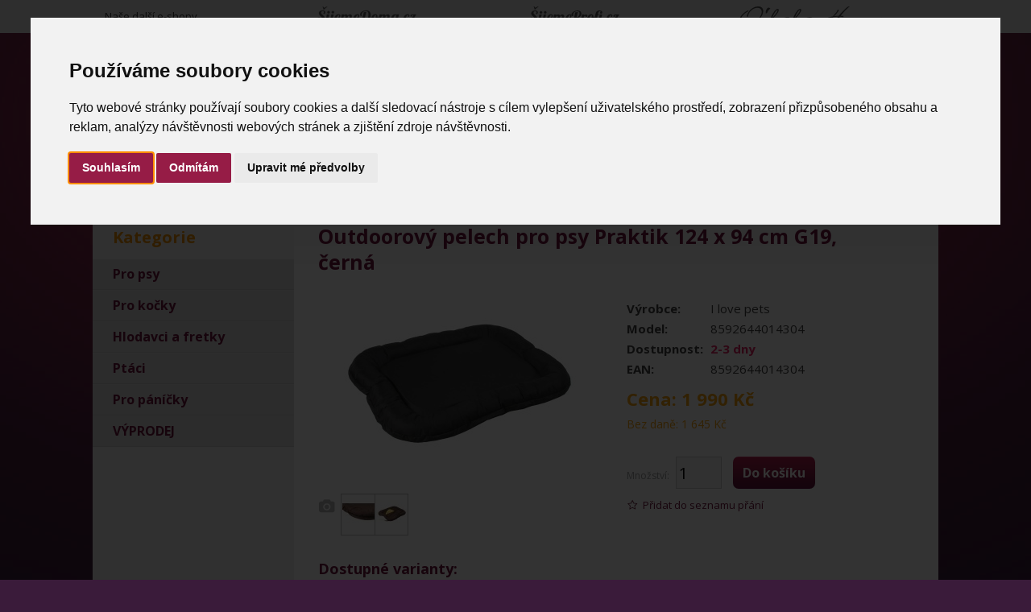

--- FILE ---
content_type: text/html; charset=utf-8
request_url: https://www.e-zoo.cz/outdoorovy-pelech-pro-psy-praktik-124-x-94-cm-g19-cerna
body_size: 11515
content:
<?xml version="1.0" encoding="UTF-8"?>
<!DOCTYPE html PUBLIC "-//W3C//DTD XHTML 1.0 Strict//EN" "http://www.w3.org/TR/xhtml1/DTD/xhtml1-strict.dtd">
<html xmlns="http://www.w3.org/1999/xhtml" dir="ltr" lang="cs" xml:lang="cs">
<head>
<title>Outdoorový pelech pro psy Praktik 124 x 94 cm G19, černá &mdash; e-zoo.cz</title>
<base href="https://www.e-zoo.cz/" />
<meta name="description" content="Skvělý pelech pro psy všech ras i velikostí. Celý vyrobený ze speciální, extrémně odolné textilie s PVC zátěrem. Ze spodní strany pelechu Praktik je našit úchyt, který vám usnadní manipulaci. Zip je po celé délce krytý." />
<link href="https://www.e-zoo.cz/image/data/logo/favicon.png" rel="icon" />
<link href="https://www.e-zoo.cz/outdoorovy-pelech-pro-psy-praktik-124-x-94-cm-g19-cerna" rel="canonical" />
<link href='https://fonts.googleapis.com/css?family=Open+Sans:400italic,400,700&subset=latin-ext' rel='stylesheet' type='text/css'>
<link rel="stylesheet" type="text/css" href="catalog/view/theme/e-zoo3/stylesheet/jquery.bxslider.css" />
<link rel="stylesheet" type="text/css" href="catalog/view/theme/e-zoo3/stylesheet/stylesheet.css" />
<link rel="stylesheet" type="text/css" href="catalog/view/theme/e-zoo3/stylesheet/print.css" media="print" />
<script type="text/javascript" src="catalog/view/javascript/jquery/jquery-1.7.1.min.js"></script>
<script type="text/javascript" src="catalog/view/javascript/jquery/ui/jquery-ui-1.8.16.custom.min.js"></script>
<link rel="stylesheet" type="text/css" href="catalog/view/javascript/jquery/ui/themes/ui-lightness/jquery-ui-1.8.16.custom.css" />
<script type="text/javascript" src="catalog/view/javascript/jquery/ui/external/jquery.cookie.js"></script>
<script type="text/javascript" src="catalog/view/javascript/jquery/colorbox-mod/jquery.colorbox.js"></script>
<link rel="stylesheet" type="text/css" href="catalog/view/javascript/jquery/colorbox-mod/colorbox.css" media="screen" />
<script type="text/javascript" src="catalog/view/javascript/jquery.bxslider.min.js"></script>
<script type="text/javascript" src="catalog/view/javascript/jquery/tabs.js"></script>
<script type="text/javascript" src="catalog/view/javascript/common.js"></script>
<!--[if lt IE 9]>
<link rel="stylesheet" type="text/css" href="catalog/view/theme/e-zoo3/stylesheet/ie8.css" />
<![endif]-->
<!--[if IE 7]>
<link rel="stylesheet" type="text/css" href="catalog/view/theme/e-zoo3/stylesheet/ie7.css" />
<![endif]-->
<!--[if lt IE 7]>
<link rel="stylesheet" type="text/css" href="catalog/view/theme/e-zoo3/stylesheet/ie6.css" />
<script type="text/javascript" src="catalog/view/javascript/DD_belatedPNG_0.0.8a-min.js"></script>
<script type="text/javascript">
DD_belatedPNG.fix('#logo img');
</script>
<![endif]-->

				<link rel="stylesheet" type="text/css" href="catalog/view/theme/e-zoo3/stylesheet/livesearch.css" />
			
<!-- Google Consent Mode V2 -->
<script>
window.dataLayer = window.dataLayer || [];
function gtag(){
	dataLayer.push(arguments);
}
gtag('consent', 'default', {
	'ad_storage': 'denied',
	'ad_user_data': 'denied',
	'ad_personalization': 'denied',
	'analytics_storage': 'denied'
});
</script>

<!-- Google Tag Manager -->
<script>(function(w,d,s,l,i){w[l]=w[l]||[];w[l].push({'gtm.start':
new Date().getTime(),event:'gtm.js'});var f=d.getElementsByTagName(s)[0],
j=d.createElement(s),dl=l!='dataLayer'?'&l='+l:'';j.async=true;j.src=
'https://www.googletagmanager.com/gtm.js?id='+i+dl;f.parentNode.insertBefore(j,f);
})(window,document,'script','dataLayer','GTM-PXMNJX');</script>
<!-- End Google Tag Manager --><link rel="stylesheet" type="text/css" href="catalog/view/theme/e-zoo3/stylesheet/carousel.css" media="screen" />

<style type="text/css">
.termsfeed-com---palette-light .cc-nb-okagree {
    background-color: #961c46 !important;
}
.termsfeed-com---palette-light .cc-nb-reject {
    background-color: #961c46 !important;
}
.termsfeed-com---palette-light .cc-pc-head-lang select:focus {
    box-shadow: 0 0 0 2px #961c46 !important;
}
.termsfeed-com---palette-light .cc-cp-foot-save {
    background-color: #961c46 !important;
}
</style>
            

<!--Start of Zopim Live Chat Script-->
<script type="text/javascript">
window.$zopim||(function(d,s){var z=$zopim=function(c){z._.push(c)},$=z.s=
d.createElement(s),e=d.getElementsByTagName(s)[0];z.set=function(o){z.set.
_.push(o)};z._=[];z.set._=[];$.async=!0;$.setAttribute('charset','utf-8');
$.src='//cdn.zopim.com/?wmA3E64ANrsplIx4Ovp160WLhU9hpHLe';z.t=+new Date;$.
type='text/javascript';e.parentNode.insertBefore($,e)})(document,'script');
</script>
<script>
  $zopim(function() {
    $zopim.livechat.cookieLaw.comply();
    $zopim.livechat.cookieLaw.setDefaultImplicitConsent();
  });
</script>
<!--End of Zopim Live Chat Script-->
      
			
<script type="text/javascript" src="catalog/view/javascript/jquery/jquery.jcarousel.min.js"></script></head>

<script>
$(document).ready(function(){
    $('.home-page .banner').wrapAll('<div class="hp-banners" />');
    $('.box-product .cart').addClass('show');
    var references = $('.home-page .box-product, .product-bottom .box-product').bxSlider({
        minSlides: 1,
        maxSlides: 4,
        slideWidth: 235,
        slideMargin: 0,
        pager: false,
        controls: true
    });
});
$(window).load(function(){
    $('#column-left').each(function(){
        if ( $(this).parent('div').hasClass('home-sliders')==false ){
            var thisHeight = $(this).height();
            var contentHeight = $('#container').height() - $('#menu').height() - $('#footer').height() - $('#powered').height() - 50;
            $(this).css({
                'height':contentHeight
            });        
        }
    });
    $('#column-right').each(function(){
        if ( $(this).parent('div').hasClass('home-sliders')==false ){
            var thisHeight = $(this).height();
            var contentHeight = $('#container').height() - $('#menu').height() - $('#footer').height() - $('#powered').height() - 50;
            $(this).css({
                'height':contentHeight
            });        
        }
    });
});
</script>

<body >

<!-- Cookie Consent by TermsFeed https://www.TermsFeed.com -->

<script type="text/javascript" src="catalog/view/javascript/cookie-consent/4.1.0/cookie-consent.js" charset="UTF-8"></script>

<script type="text/javascript" charset="UTF-8">
	document.addEventListener('DOMContentLoaded', function () {
		cookieconsent.run({
			"notice_banner_type":"interstitial",
			"consent_type":"express",
			"palette":"light",
			"language":"cs",
			"page_load_consent_levels":["strictly-necessary"],
			"notice_banner_reject_button_hide":false,
			"preferences_center_close_button_hide":false,
			"page_refresh_confirmation_buttons":false,
			"website_name":"e-zoo.cz",
			"callbacks": {
				"scripts_specific_loaded": (level) => {
					switch(level) {
						case 'targeting':
							gtag('consent', 'update', {
								'ad_storage': 'granted',
								'ad_user_data': 'granted',
								'ad_personalization': 'granted',
								'analytics_storage': 'granted'
							});
							break;
					}
				}
			},
			"callbacks_force": true
		});
	});
</script>

<noscript>Free cookie consent management tool by <a href="https://www.termsfeed.com/">TermsFeed</a></noscript>
<!-- End Cookie Consent by TermsFeed https://www.TermsFeed.com -->
            
<div id="bgover">

		<!-- Partner Bar -->
		<div id="partner-bar" style="background: #e5e5e5;padding: 8px 0;overflow: hidden;min-width: 1050px;">
			<div style="width: 1050px;margin: 0px auto;">
						<div style="width: 25%;float: left;padding-right: 15px;padding-left: 15px;">
							<span style="line-height: 25px;">Naše další e-shopy</span>
						</div>
						<div style="width: 25%;float: left;padding-right: 15px;padding-left: 15px;">
							<a href="https://www.sijemedoma.cz">
								<img src="https://www.e-zoo.cz/image/data/logo/sijemedoma-logo_124x25_cb.png" 
								onmouseover="this.src='https://www.e-zoo.cz/image/data/logo/sijemedoma-logo_124x25.png'"
								onmouseout="this.src='https://www.e-zoo.cz/image/data/logo/sijemedoma-logo_124x25_cb.png'"
								border="0" style="position: relative;top: 5px;margin-top: -5px;" alt="ŠijemeDoma.cz - vše pro šití, látky, galanterie, nitě" title="ŠijemeDoma.cz - vše pro šití, látky, galanterie, nitě"/>
							</a>
						</div>
						<div style="width: 25%;float: left;padding-right: 15px;padding-left: 15px;">
							<a href="https://www.sijemeprofi.cz">
								<img src="https://www.e-zoo.cz/image/data/logo/sijemeprofi-logo_115x25_cb.png" 
								onmouseover="this.src='https://www.e-zoo.cz/image/data/logo/sijemeprofi-logo_115x25.png'"
								onmouseout="this.src='https://www.e-zoo.cz/image/data/logo/sijemeprofi-logo_115x25_cb.png'"
								border="0" style="position: relative;top: 5px;margin-top: -5px;" alt="ŠijemeProfi.cz - vše pro šití, látky, galanterie, nitě" title="ŠijemeProfi.cz - vše pro šití, látky, galanterie, nitě"/>
							</a>
						</div>
						<div style="width: 25%;float: left;padding-right: 15px;padding-left: 15px;">
							<a href="https://www.olalahome.cz">
								<img src="https://www.e-zoo.cz/image/data/logo/logo-olalahome_183x25_cb.png" 
								onmouseover="this.src='https://www.e-zoo.cz/image/data/logo/logo-olalahome_183x25.png'"
								onmouseout="this.src='https://www.e-zoo.cz/image/data/logo/logo-olalahome_183x25_cb.png'"
								border="0" style="position: relative;top: 5px;margin-top: -5px;" alt="O’lala Home - doplňky do domácnosti české výroby" title="O’lala Home - doplňky do domácnosti české výroby"/>
							</a>
						</div>
			</div>
		</div>
      
<div id="header">
    <div id="logo"><a href="https://www.e-zoo.cz/"><img src="https://www.e-zoo.cz/image/data/logo/logo.png" title="e-zoo" alt="e-zoo" /></a></div>
      <form action="https://www.e-zoo.cz/index.php?route=module/currency" method="post" enctype="multipart/form-data">
  <div id="currency">Měna                <a title="Euro" onclick="$('input[name=\'currency_code\']').attr('value', 'EUR'); $(this).parent().parent().submit();"> €</a>
                        <a title="Koruna česká"><b> Kč</b></a>
                <input type="hidden" name="currency_code" value="" />
    <input type="hidden" name="redirect" value="https://www.e-zoo.cz/outdoorovy-pelech-pro-psy-praktik-124-x-94-cm-g19-cerna" />
  </div>
</form>
  <div id="cart">
  <div class="heading">
    <a href="https://www.e-zoo.cz/nakupni-kosik"><div id="cart-total">0 ks<br>0 Kč</div></a></div>

  <div class="content">
        <div class="empty">Váš nákupní košík je prázdný!</div>
      </div>
</div>  <div id="search">
    <div class="button-search"></div>
        
				<input type="text" name="filter_name" autocomplete="off"
			 value="Hledat" onclick="this.value = '';" onkeydown="this.style.color = '#ec6719';" />
      </div>
  <div id="welcome">
        Vítejte, můžete se <a href="https://www.e-zoo.cz/prihlaseni-uzivatele">přihlásit</a> nebo <a href="https://www.e-zoo.cz/vytvorit-ucet">zaregistrovat</a>.      </div>
  <div class="links"><a href="https://www.e-zoo.cz/">Domů</a><a href="https://www.e-zoo.cz/seznam-prani" id="wishlist-total">Seznam přání (0)</a><a href="https://www.e-zoo.cz/muj-ucet">Účet</a><a href="https://www.e-zoo.cz/nakupni-kosik">Nákupní košík</a><a href="https://www.e-zoo.cz/objednat">Objednat</a></div>
</div>
<div id="container">
<div id="menu">
  <ul>
        <li><a href="https://www.e-zoo.cz/pro-psy" class="category-id-1232">Pro psy</a>
            <div class="category-id-1232">
                <ul>
                                        <li><a href="https://www.e-zoo.cz/pro-psy/pelechy-pro-psy">Pelechy pro psy</a></li>
                                        <li><a href="https://www.e-zoo.cz/pro-psy/oblecky-pro-psy">Oblečky pro psy</a></li>
                                        <li><a href="https://www.e-zoo.cz/pro-psy/tasky-na-psy">Tašky na psy</a></li>
                                        <li><a href="https://www.e-zoo.cz/pro-psy/cestovani-se-psy">Cestování se psy</a></li>
                                        <li><a href="https://www.e-zoo.cz/pro-psy/hracky-pro-psy">Hračky pro psy</a></li>
                                        <li><a href="https://www.e-zoo.cz/pro-psy/obojky">Obojky</a></li>
                                        <li><a href="https://www.e-zoo.cz/pro-psy/voditka">Vodítka</a></li>
                                        <li><a href="https://www.e-zoo.cz/pro-psy/ohlavky-postroje">Ohlávky, postroje</a></li>
                                        <li><a href="https://www.e-zoo.cz/pro-psy/potreby-pro-pesteni-1">Potřeby pro pěstění</a></li>
                                        <li><a href="https://www.e-zoo.cz/pro-psy/zdravotni-pomucky-1">Zdravotní pomůcky</a></li>
                                        <li><a href="https://www.e-zoo.cz/pro-psy/vycvik-a-vystavy">Výcvik a výstavy</a></li>
                                        <li><a href="https://www.e-zoo.cz/pro-psy/samolepky">Samolepky</a></li>
                            </ul>
              </div>
          </li>
        <li><a href="https://www.e-zoo.cz/pro-kocky" class="category-id-1233">Pro kočky</a>
            <div class="category-id-1233">
                <ul>
                                        <li><a href="https://www.e-zoo.cz/pro-kocky/pelisky-pro-kocky">Pelíšky pro kočky</a></li>
                                        <li><a href="https://www.e-zoo.cz/pro-kocky/tasky-na-kocky">Tašky na kočky</a></li>
                                        <li><a href="https://www.e-zoo.cz/pro-kocky/cestovani">Cestování</a></li>
                                        <li><a href="https://www.e-zoo.cz/pro-kocky/potreby-pro-vystavy">Potřeby pro výstavy</a></li>
                                        <li><a href="https://www.e-zoo.cz/pro-kocky/skrabadla-a-odpocivadla">Škrabadla a odpočívadla</a></li>
                                        <li><a href="https://www.e-zoo.cz/pro-kocky/hracky-pro-kocky">Hračky pro kočky</a></li>
                                        <li><a href="https://www.e-zoo.cz/pro-kocky/potreby-pro-pesteni">Potřeby pro pěstění</a></li>
                                        <li><a href="https://www.e-zoo.cz/pro-kocky/zdravotni-pomucky">Zdravotní pomůcky</a></li>
                            </ul>
              </div>
          </li>
        <li><a href="https://www.e-zoo.cz/hlodavci-a-fretky" class="category-id-1313">Hlodavci a fretky</a>
            <div class="category-id-1313">
                <ul>
                                        <li><a href="https://www.e-zoo.cz/hlodavci-a-fretky/domecky">Domečky</a></li>
                                        <li><a href="https://www.e-zoo.cz/hlodavci-a-fretky/hamaky">Hamaky</a></li>
                                        <li><a href="https://www.e-zoo.cz/hlodavci-a-fretky/kartace-a-hracky">Kartáče a hračky</a></li>
                                        <li><a href="https://www.e-zoo.cz/hlodavci-a-fretky/pelisky">Pelíšky</a></li>
                                        <li><a href="https://www.e-zoo.cz/hlodavci-a-fretky/prepravky-tasky-postroje">Přepravky, tašky, postroje</a></li>
                                        <li><a href="https://www.e-zoo.cz/hlodavci-a-fretky/knihy-2">Knihy</a></li>
                            </ul>
              </div>
          </li>
        <li><a href="https://www.e-zoo.cz/ptaci" class="category-id-1315">Ptáci</a>
          </li>
        <li><a href="https://www.e-zoo.cz/pro-panicky" class="category-id-125">Pro páníčky</a>
          </li>
        <li><a href="https://www.e-zoo.cz/vyprodej" class="category-id-118">VÝPRODEJ</a>
          </li>
      </ul>
</div>
<div id="notification"></div>
<!--BOF Product Series-->
			<style>	
				.product-info .pds
				{
					margin-bottom: 20px;
				}
        
				.product-grid .pds, .product-list .pds
				{
					margin: 0px 4px;
				}
        
        /* BOF Product Series Name */                                
				.product-info .pds div
				{
					display: inline-block;
					width: 74px;
				}
			
				.product-info .pds span
				{
					display: block;
					text-align: center;
					margin-top: 3px;
					word-wrap: break-word;
				}
        /* EOF Product Series Name */                                

				.product-grid .pds a, .product-list .pds a
				{
					display: block;
          float: left;
				}

				.product-grid .pds, .product-list .pds
				{
          overflow: auto;
				}
        
				.pds a, .pds a:hover, .pds a:visited
				{
					text-decoration: none;
				}
        
        .product-info .pds a img {
					border: 1px solid #DBDBDB;
        }
			
        .product-info .pds a img:hover {
					border: 1px solid #C47CC0;
        }
			
				.pds a.preview
				{
					display: inline-block;
				}
				
				.product-info .pds a.preview.pds-current img, .product-info .pds a.pds-current img
				{
					border: 1px solid #953C99;
				}
				
				#preview{
					position: absolute;
					border: 1px solid #DBDBDB;
					background: #F8F8F8;
					padding: 5px;
					display: none;
					color: #333;
					z-index: 1000000;
				}
			</style>
			<script type="text/javascript" src="catalog/view/javascript/imagepreview/imagepreview.js"></script>
			<script type="text/javascript">
				$(document).ready(function(){
					pdsListRollover();
				});
				
				function pdsListRollover()
				{
					$('.pds a.pds-thumb-rollover').hover(function(){
						//on hover
						$this = $(this);
						var hoverImage = $this.attr('rel');
						$this.parent().parent().find('.image a img').attr('src', hoverImage);
					}, function(){
						//on unhover
						$this = $(this);
						var masterImage = $this.attr('master-image');
						$this.parent().parent().find('.image a img').attr('src', masterImage);
					});
				}
			</script>
			<!--EOF Product Series-->
<div id="column-left"><div class="left-menu">

  
  <div class="box">
  <div class="box-heading">Kategorie</div>
  <div class="box-content">
    <div class="box-category">
      <ul>
                <li>
                    <a href="https://www.e-zoo.cz/pro-psy">Pro psy</a>




                    <ul>
                                        <li>
                <a href="https://www.e-zoo.cz/pro-psy/pelechy-pro-psy">Pelechy pro psy</a>
                                          <ul>
                                              <li>   
                        <a href="https://www.e-zoo.cz/pro-psy/pelechy-pro-psy/boudy-a-iglu">Boudy a iglú</a>
                        </li>
                                              <li>   
                        <a href="https://www.e-zoo.cz/pro-psy/pelechy-pro-psy/kozenkove">Koženkové</a>
                        </li>
                                              <li>   
                        <a href="https://www.e-zoo.cz/pro-psy/pelechy-pro-psy/matrace">Matrace</a>
                        </li>
                                              <li>   
                        <a href="https://www.e-zoo.cz/pro-psy/pelechy-pro-psy/mekke-a-hrejive">Měkké a hřejivé</a>
                        </li>
                                              <li>   
                        <a href="https://www.e-zoo.cz/pro-psy/pelechy-pro-psy/ortopedicke">Ortopedické</a>
                        </li>
                                              <li>   
                        <a href="https://www.e-zoo.cz/pro-psy/pelechy-pro-psy/outdoorove">Outdoorové</a>
                        </li>
                                              <li>   
                        <a href="https://www.e-zoo.cz/pro-psy/pelechy-pro-psy/podusky-a-polstare">Podušky a polštáře</a>
                        </li>
                                              <li>   
                        <a href="https://www.e-zoo.cz/pro-psy/pelechy-pro-psy/s-mantinelem">S mantinelem</a>
                        </li>
                                              <li>   
                        <a href="https://www.e-zoo.cz/pro-psy/pelechy-pro-psy/vyplnove-materialy-">Výplňové materiály </a>
                        </li>
                                            </ul>





                          </li>
                          <li>
                <a href="https://www.e-zoo.cz/pro-psy/oblecky-pro-psy">Oblečky pro psy</a>
                                          <ul>
                                              <li>   
                        <a href="https://www.e-zoo.cz/pro-psy/oblecky-pro-psy/boty">Boty</a>
                        </li>
                                              <li>   
                        <a href="https://www.e-zoo.cz/pro-psy/oblecky-pro-psy/bundy">Bundy</a>
                        </li>
                                              <li>   
                        <a href="https://www.e-zoo.cz/pro-psy/oblecky-pro-psy/halenky">Halenky</a>
                        </li>
                                              <li>   
                        <a href="https://www.e-zoo.cz/pro-psy/oblecky-pro-psy/kabatky">Kabátky</a>
                        </li>
                                              <li>   
                        <a href="https://www.e-zoo.cz/pro-psy/oblecky-pro-psy/kalhotky">Kalhotky</a>
                        </li>
                                              <li>   
                        <a href="https://www.e-zoo.cz/pro-psy/oblecky-pro-psy/kalhoty">Kalhoty</a>
                        </li>
                                              <li>   
                        <a href="https://www.e-zoo.cz/pro-psy/oblecky-pro-psy/kombinezy">Kombinézy</a>
                        </li>
                                              <li>   
                        <a href="https://www.e-zoo.cz/pro-psy/oblecky-pro-psy/kosile">Košile</a>
                        </li>
                                              <li>   
                        <a href="https://www.e-zoo.cz/pro-psy/oblecky-pro-psy/mikiny">Mikiny</a>
                        </li>
                                              <li>   
                        <a href="https://www.e-zoo.cz/pro-psy/oblecky-pro-psy/plastenky">Pláštěnky</a>
                        </li>
                                              <li>   
                        <a href="https://www.e-zoo.cz/pro-psy/oblecky-pro-psy/postroje-1">Postroje</a>
                        </li>
                                              <li>   
                        <a href="https://www.e-zoo.cz/pro-psy/oblecky-pro-psy/pro-buldocky">Pro buldočky</a>
                        </li>
                                              <li>   
                        <a href="https://www.e-zoo.cz/pro-psy/oblecky-pro-psy/pro-velke-psy">Pro velké psy</a>
                        </li>
                                              <li>   
                        <a href="https://www.e-zoo.cz/pro-psy/oblecky-pro-psy/pyzama-zupany">Pyžama, župany</a>
                        </li>
                                              <li>   
                        <a href="https://www.e-zoo.cz/pro-psy/oblecky-pro-psy/spolecenske">Společenské</a>
                        </li>
                                              <li>   
                        <a href="https://www.e-zoo.cz/pro-psy/oblecky-pro-psy/svetry">Svetry</a>
                        </li>
                                              <li>   
                        <a href="https://www.e-zoo.cz/pro-psy/oblecky-pro-psy/saty">Šaty</a>
                        </li>
                                              <li>   
                        <a href="https://www.e-zoo.cz/pro-psy/oblecky-pro-psy/teplakovky">Teplákovky</a>
                        </li>
                                              <li>   
                        <a href="https://www.e-zoo.cz/pro-psy/oblecky-pro-psy/tricka">Trička</a>
                        </li>
                                              <li>   
                        <a href="https://www.e-zoo.cz/pro-psy/oblecky-pro-psy/vesty">Vesty</a>
                        </li>
                                              <li>   
                        <a href="https://www.e-zoo.cz/pro-psy/oblecky-pro-psy/zdravotni">Zdravotní</a>
                        </li>
                                            </ul>





                          </li>
                          <li>
                <a href="https://www.e-zoo.cz/pro-psy/tasky-na-psy">Tašky na psy</a>
                                </li>
                          <li>
                <a href="https://www.e-zoo.cz/pro-psy/cestovani-se-psy">Cestování se psy</a>
                                </li>
                          <li>
                <a href="https://www.e-zoo.cz/pro-psy/hracky-pro-psy">Hračky pro psy</a>
                                          <ul>
                                              <li>   
                        <a href="https://www.e-zoo.cz/pro-psy/hracky-pro-psy/dentalni">Dentální</a>
                        </li>
                                              <li>   
                        <a href="https://www.e-zoo.cz/pro-psy/hracky-pro-psy/gumove-a-plastove">Gumové a plastové</a>
                        </li>
                                              <li>   
                        <a href="https://www.e-zoo.cz/pro-psy/hracky-pro-psy/micky-a-aporty">Míčky a aporty</a>
                        </li>
                                              <li>   
                        <a href="https://www.e-zoo.cz/pro-psy/hracky-pro-psy/pro-stenata">Pro štěňata</a>
                        </li>
                                              <li>   
                        <a href="https://www.e-zoo.cz/pro-psy/hracky-pro-psy/pretahovadla">Přetahovadla</a>
                        </li>
                                              <li>   
                        <a href="https://www.e-zoo.cz/pro-psy/hracky-pro-psy/textilni">Textilní</a>
                        </li>
                                            </ul>





                          </li>
                          <li>
                <a href="https://www.e-zoo.cz/pro-psy/obojky">Obojky</a>
                                </li>
                          <li>
                <a href="https://www.e-zoo.cz/pro-psy/voditka">Vodítka</a>
                                </li>
                          <li>
                <a href="https://www.e-zoo.cz/pro-psy/ohlavky-postroje">Ohlávky, postroje</a>
                                </li>
                          <li>
                <a href="https://www.e-zoo.cz/pro-psy/potreby-pro-pesteni-1">Potřeby pro pěstění</a>
                                          <ul>
                                              <li>   
                        <a href="https://www.e-zoo.cz/pro-psy/potreby-pro-pesteni-1/cepele">Čepele</a>
                        </li>
                                              <li>   
                        <a href="https://www.e-zoo.cz/pro-psy/potreby-pro-pesteni-1/hrebeny">Hřebeny</a>
                        </li>
                                              <li>   
                        <a href="https://www.e-zoo.cz/pro-psy/potreby-pro-pesteni-1/kartace">Kartáče</a>
                        </li>
                                              <li>   
                        <a href="https://www.e-zoo.cz/pro-psy/potreby-pro-pesteni-1/nuzky-kleste">Nůžky, kleště</a>
                        </li>
                                            </ul>





                          </li>
                          <li>
                <a href="https://www.e-zoo.cz/pro-psy/zdravotni-pomucky-1">Zdravotní pomůcky</a>
                                          <ul>
                                              <li>   
                        <a href="https://www.e-zoo.cz/pro-psy/zdravotni-pomucky-1/bachovy-kapky">Bachovy kapky</a>
                        </li>
                                              <li>   
                        <a href="https://www.e-zoo.cz/pro-psy/zdravotni-pomucky-1/harani">Hárání</a>
                        </li>
                                              <li>   
                        <a href="https://www.e-zoo.cz/pro-psy/zdravotni-pomucky-1/hygienicke-potreby">Hygienické potřeby</a>
                        </li>
                                              <li>   
                        <a href="https://www.e-zoo.cz/pro-psy/zdravotni-pomucky-1/inkontinence">Inkontinence</a>
                        </li>
                                              <li>   
                        <a href="https://www.e-zoo.cz/pro-psy/zdravotni-pomucky-1/ortopedicke-pomucky">Ortopedické pomůcky</a>
                        </li>
                                              <li>   
                        <a href="https://www.e-zoo.cz/pro-psy/zdravotni-pomucky-1/pooperacni-pece">Pooperační péče</a>
                        </li>
                                              <li>   
                        <a href="https://www.e-zoo.cz/pro-psy/zdravotni-pomucky-1/porod-a-poporodni-pece">Porod a poporodní péče</a>
                        </li>
                                            </ul>





                          </li>
                          <li>
                <a href="https://www.e-zoo.cz/pro-psy/vycvik-a-vystavy">Výcvik a výstavy</a>
                                </li>
                          <li>
                <a href="https://www.e-zoo.cz/pro-psy/samolepky">Samolepky</a>
                                </li>
                      </ul>
                  </li>
                <li>
                    <a href="https://www.e-zoo.cz/pro-kocky">Pro kočky</a>




                    <ul>
                                        <li>
                <a href="https://www.e-zoo.cz/pro-kocky/pelisky-pro-kocky">Pelíšky pro kočky</a>
                                </li>
                          <li>
                <a href="https://www.e-zoo.cz/pro-kocky/tasky-na-kocky">Tašky na kočky</a>
                                </li>
                          <li>
                <a href="https://www.e-zoo.cz/pro-kocky/cestovani">Cestování</a>
                                </li>
                          <li>
                <a href="https://www.e-zoo.cz/pro-kocky/potreby-pro-vystavy">Potřeby pro výstavy</a>
                                </li>
                          <li>
                <a href="https://www.e-zoo.cz/pro-kocky/skrabadla-a-odpocivadla">Škrabadla a odpočívadla</a>
                                </li>
                          <li>
                <a href="https://www.e-zoo.cz/pro-kocky/hracky-pro-kocky">Hračky pro kočky</a>
                                </li>
                          <li>
                <a href="https://www.e-zoo.cz/pro-kocky/potreby-pro-pesteni">Potřeby pro pěstění</a>
                                </li>
                          <li>
                <a href="https://www.e-zoo.cz/pro-kocky/zdravotni-pomucky">Zdravotní pomůcky</a>
                                </li>
                      </ul>
                  </li>
                <li>
                    <a href="https://www.e-zoo.cz/hlodavci-a-fretky">Hlodavci a fretky</a>




                    <ul>
                                        <li>
                <a href="https://www.e-zoo.cz/hlodavci-a-fretky/domecky">Domečky</a>
                                </li>
                          <li>
                <a href="https://www.e-zoo.cz/hlodavci-a-fretky/hamaky">Hamaky</a>
                                </li>
                          <li>
                <a href="https://www.e-zoo.cz/hlodavci-a-fretky/kartace-a-hracky">Kartáče a hračky</a>
                                </li>
                          <li>
                <a href="https://www.e-zoo.cz/hlodavci-a-fretky/pelisky">Pelíšky</a>
                                </li>
                          <li>
                <a href="https://www.e-zoo.cz/hlodavci-a-fretky/prepravky-tasky-postroje">Přepravky, tašky, postroje</a>
                                </li>
                          <li>
                <a href="https://www.e-zoo.cz/hlodavci-a-fretky/knihy-2">Knihy</a>
                                </li>
                      </ul>
                  </li>
                <li>
                    <a href="https://www.e-zoo.cz/ptaci">Ptáci</a>




                  </li>
                <li>
                    <a href="https://www.e-zoo.cz/pro-panicky">Pro páníčky</a>




                  </li>
                <li>
                    <a href="https://www.e-zoo.cz/vyprodej">VÝPRODEJ</a>




                  </li>
              </ul>
    </div>
  </div>
</div>

  
</div></div>

 


<div id="content" itemscope itemtype="http://schema.org/Product">  <div class="breadcrumb">
        <a href="https://www.e-zoo.cz/">Domů</a>
         &raquo; <a href="https://www.e-zoo.cz/outdoorovy-pelech-pro-psy-praktik-124-x-94-cm-g19-cerna">Outdoorový pelech pro psy Praktik 124 x 94 cm G19, černá</a>
      </div>
  <h1 itemprop="name">Outdoorový pelech pro psy Praktik 124 x 94 cm G19, černá</h1>
  <div class="product-info">
        <div class="left">
            <div class="image"><a href="image/data/praktikG19.jpg" title="Outdoorový pelech pro psy Praktik 124 x 94 cm G19, černá" class="colorbox" rel="colorbox"><img itemprop="image" src="https://www.e-zoo.cz/image/cache/data/praktikG19-330x220.jpg" title="Outdoorový pelech pro psy Praktik 124 x 94 cm G19, černá" alt="Outdoorový pelech pro psy Praktik 124 x 94 cm G19, černá" id="image" /></a></div>
                  <div class="image-additional">
        <div id="carousel">
        <ul class="jcarousel-skin-opencart">
                <li><a href="image/data/praktik-detail1.jpg" title="Outdoorový pelech pro psy Praktik 124 x 94 cm G19, černá" class="colorbox" rel="colorbox"><img src="https://www.e-zoo.cz/image/cache/data/praktik-detail1-40x40.jpg" title="Outdoorový pelech pro psy Praktik 124 x 94 cm G19, černá" alt="Outdoorový pelech pro psy Praktik 124 x 94 cm G19, černá" /></a></li>
                <li><a href="image/data/praktik-detail2.jpg" title="Outdoorový pelech pro psy Praktik 124 x 94 cm G19, černá" class="colorbox" rel="colorbox"><img src="https://www.e-zoo.cz/image/cache/data/praktik-detail2-40x40.jpg" title="Outdoorový pelech pro psy Praktik 124 x 94 cm G19, černá" alt="Outdoorový pelech pro psy Praktik 124 x 94 cm G19, černá" /></a></li>
                </ul>
      </div>
      </div>
      <script type="text/javascript"><!--
      $('#carousel ul').jcarousel({
         vertical: false,
         visible: 10,
         scroll: 10,
         animation: "slow"
      });
      //--></script>
          </div>
        <div class="right">
      <div class="details">
      <div class="description">
                <span>Výrobce:</span> <a href="https://www.e-zoo.cz/i-love-pets"><span itemprop="brand">I love pets</span></a><br />
                <span>Model:</span> 8592644014304<meta itemprop="productID" content = "8970"><meta itemprop="mpn" content = "8592644014304"><br />
                
      
        <!-- START skladova-dostupnost-barva.xml -->
                <span>Dostupnost:</span> <b style="color:#E92262;font-weight:bold;"> 2-3 dny</b><br />
                <!-- END skladova-dostupnost-barva.xml -->

                  <span>EAN:</span> 8592644014304<meta itemprop="gtin" content = "8592644014304"><br />
            </div>
      
            
      <div class="price" itemprop="offers" itemscope itemtype="http://schema.org/Offer">
            <meta itemprop="availability" content="https://schema.org/InStock">
            <meta itemprop="priceCurrency" content="CZK" />
      <meta itemprop="price" content = "1990" />
      Cena:                1 990 Kč                <br />
                <span class="price-tax">Bez daně: 1 645 Kč</span><br />
                              </div>
            <div class="cart">
        <div>Množství:          <input type="text" name="quantity" size="2" value="1" />
          <input type="hidden" name="product_id" size="2" value="8970" />
          &nbsp;
          
       			<input type="button" value="Do košíku" id="button-cart" class="button" />
 			      
        </div><div><a onclick="addToWishList('8970');">Přidat do seznamu přání</a></div>


              </div>
			<!--BOF Product Series -->
						<!--EOF Product Series -->
      </div>
      

      
      
            <div class="share"><!-- AddThis Button BEGIN -->
        
      <!--<script type="text/javascript" src="//s7.addthis.com/js/300/addthis_widget.js#pubid=ra-4fe1cd545628f30a" async="async"></script>
      <div class="addthis_sharing_toolbox"></div>-->
      

        <!-- AddThis Button END --> 
      </div>
          </div>
    <div class="bottom">

			<!--BOF Product Series -->	 
			<!--if this is a master then load list of slave products, if this is a slave product then load other slave products under the same master -->
							<div class="pds">
						
						<h2>Dostupné varianty:</h2>										
          <!-- BOF Product Series Name -->
          <div>            
            <span>G15, červená</span>          <!-- EOF Product Series Name -->

						<a class=" "
						title="Outdoorový pelech pro psy Praktik 124 x 94 cm G15, červená"
						href="https://www.e-zoo.cz/outdoorovy-pelech-pro-psy-praktik-124-x-94-cm-g15-cervena"
						rel="https://www.e-zoo.cz/image/cache/data/praktikG15-228x228.jpg">
							<img src="https://www.e-zoo.cz/image/cache/data/praktikG15-70x70.jpg" alt="Outdoorový pelech pro psy Praktik 124 x 94 cm G15, červená" />
						</a>
          <!-- BOF Product Series Name -->
					</div>
          <!-- EOF Product Series Name -->
					
          <!-- BOF Product Series Name -->
          <div>            
            <span>G19, černá</span>          <!-- EOF Product Series Name -->

						<a class=" pds-current"
						title="Outdoorový pelech pro psy Praktik 124 x 94 cm G19, černá"
						href="https://www.e-zoo.cz/outdoorovy-pelech-pro-psy-praktik-124-x-94-cm-g19-cerna"
						rel="https://www.e-zoo.cz/image/cache/data/praktikG19-228x228.jpg">
							<img src="https://www.e-zoo.cz/image/cache/data/praktikG19-70x70.jpg" alt="Outdoorový pelech pro psy Praktik 124 x 94 cm G19, černá" />
						</a>
          <!-- BOF Product Series Name -->
					</div>
          <!-- EOF Product Series Name -->
					
          <!-- BOF Product Series Name -->
          <div>            
            <span>G24, modrá</span>          <!-- EOF Product Series Name -->

						<a class=" "
						title="Outdoorový pelech pro psy Praktik 124 x 94 cm G24, modrá"
						href="https://www.e-zoo.cz/outdoorovy-pelech-pro-psy-praktik-124-x-94-cm-g24-modra"
						rel="https://www.e-zoo.cz/image/cache/data/praktikG24-228x228.jpg">
							<img src="https://www.e-zoo.cz/image/cache/data/praktikG24-70x70.jpg" alt="Outdoorový pelech pro psy Praktik 124 x 94 cm G24, modrá" />
						</a>
          <!-- BOF Product Series Name -->
					</div>
          <!-- EOF Product Series Name -->
					
          <!-- BOF Product Series Name -->
          <div>            
            <span>G29, šedá</span>          <!-- EOF Product Series Name -->

						<a class=" "
						title="Outdoorový pelech pro psy Praktik 124 x 94 cm G29, šedá"
						href="https://www.e-zoo.cz/outdoorovy-pelech-pro-psy-praktik-124-x-94-cm-g29-seda"
						rel="https://www.e-zoo.cz/image/cache/data/praktikG29-228x228.jpg">
							<img src="https://www.e-zoo.cz/image/cache/data/praktikG29-70x70.jpg" alt="Outdoorový pelech pro psy Praktik 124 x 94 cm G29, šedá" />
						</a>
          <!-- BOF Product Series Name -->
					</div>
          <!-- EOF Product Series Name -->
					
          <!-- BOF Product Series Name -->
          <div>            
            <span>G30, hnědá</span>          <!-- EOF Product Series Name -->

						<a class=" "
						title="Outdoorový pelech pro psy Praktik 124 x 94 cm G30, hnědá"
						href="https://www.e-zoo.cz/outdoorovy-pelech-pro-psy-praktik-124-x-94-cm-g30-hneda"
						rel="https://www.e-zoo.cz/image/cache/data/praktikG30-228x228.jpg">
							<img src="https://www.e-zoo.cz/image/cache/data/praktikG30-70x70.jpg" alt="Outdoorový pelech pro psy Praktik 124 x 94 cm G30, hnědá" />
						</a>
          <!-- BOF Product Series Name -->
					</div>
          <!-- EOF Product Series Name -->
									</div>
									<!--EOF Product Series -->
          </div>
    <!--
    <div class="review">
      <img src="catalog/view/theme/e-zoo3/image/stars-0.png" alt="0 recenzí" />&nbsp;&nbsp;<a onclick="$('a[href=\'#tab-review\']').trigger('click');">0 recenzí</a>&nbsp;&nbsp;|&nbsp;&nbsp;<a onclick="$('a[href=\'#tab-review\']').trigger('click');">Napsat recenzi</a>
    </div>
    -->
  </div>
  <!--
  <div id="tabs" class="htabs"><a href="#tab-description">Popis</a>
        <a href="#tab-attribute">Specifikace</a>
                <a href="#tab-related">Podobné zboží (3)</a>
      </div>
  -->
  <div class="product-bottom">
  <div class="box">
  <div class="box-heading">Popis</div>
  <div id="tab-description" class="tab-content" itemprop="description"><p>Outdoorový pelech pro psy Praktik 124 x 94 cm</p>

<p>Skvělý pelech pro psy všech ras i velikostí. Celý vyrobený ze speciální, extrémně odolné textilie s PVC zátěrem. Díky tomu vám pelech ze spodní strany nikdy nenatáhne vodu a ani z horní strany se žádná tekutina nedostane k výplni pelechu. Z obou stran vysoce odolný, takřka nezničitelný potah, který odolá vlhku, špíně i psím drápům. Je vhodný i na venkovní použití do psích kotců. Rovněž vhodný pro inkontinentní psy.</p>

<p>Ze spodní strany pelechu Praktik je našit úchyt, který vám usnadní manipulaci. Zip je po celé délce krytý.</p>

<p>Ložná plocha pelechu je plněna molitanovým plátem o síle 5 cm, který výborně izoluje a zároveň je dostatečně měkký. Obvod pelechu je tvořen samostatnými nohavicemi plněnými speciální drcenou molitanovou směsí výborně odolávající slehnutí. Obvod je mírně vyvýšen a váš pes is tak bude moci pohodlně uložit hlavu.</p>

<p>Celý pelech snadno odzipujete a potah vyperete.</p>

<p>Rozměry pelechu : 124x94 cm</p>

<p>Kvalitní český výrobek, značka O´lala pets, český výrobce chovatelských potřeb I love pets s.r.o.</p>
</div>
  </div>
    <div class="box" style="display:none;">
  <div class="box-heading">Specifikace</div>
  <div id="tab-attribute" class="tab-content">
    <table class="attribute">
            <thead>
        <tr>
          <td colspan="2">COLOR</td>
        </tr>
      </thead>
      <tbody>
                <tr>
          <td>Barva</td>
          <td>černá</td>
        </tr>
              </tbody>
            <thead>
        <tr>
          <td colspan="2">DOG</td>
        </tr>
      </thead>
      <tbody>
                <tr>
          <td>Psi</td>
          <td>ano</td>
        </tr>
              </tbody>
          </table>
  </div>
  </div>
        <div class="box">
  <div class="box-heading">Podobné zboží<!--  (3) --></div>
  <div id="tab-related" class="tab-content">
    <div class="box-product">
            <div>
                <div class="image"><a href="https://www.e-zoo.cz/outdoorovy-pelech-pro-psy-praktik-79-x-60-cm-g19-cerna"><img src="https://www.e-zoo.cz/image/cache/data/praktikG19-200x200.jpg" alt="Outdoorový pelech pro psy Praktik 79 x 60 cm G19, černá" /></a></div>
                <div class="name"><a href="https://www.e-zoo.cz/outdoorovy-pelech-pro-psy-praktik-79-x-60-cm-g19-cerna">Outdoorový pelech pro psy Praktik 79 x 60 cm G19, černá</a></div>
                <div class="price">
                    927 Kč                  </div>
                        
      <a href="https://www.e-zoo.cz/outdoorovy-pelech-pro-psy-praktik-79-x-60-cm-g19-cerna" class="button">Zobrazit detail</a>      
      </div>
            <div>
                <div class="image"><a href="https://www.e-zoo.cz/outdoorovy-pelech-pro-psy-praktik-97-x-76-cm-g19-cerna"><img src="https://www.e-zoo.cz/image/cache/data/praktikG19-200x200.jpg" alt="Outdoorový pelech pro psy Praktik 97 x 76 cm G19, černá" /></a></div>
                <div class="name"><a href="https://www.e-zoo.cz/outdoorovy-pelech-pro-psy-praktik-97-x-76-cm-g19-cerna">Outdoorový pelech pro psy Praktik 97 x 76 cm G19, černá</a></div>
                <div class="price">
                    1 525 Kč                  </div>
                        
      <a href="https://www.e-zoo.cz/outdoorovy-pelech-pro-psy-praktik-97-x-76-cm-g19-cerna" class="button">Zobrazit detail</a>      
      </div>
            <div>
                <div class="image"><a href="https://www.e-zoo.cz/outdoorovy-pelech-pro-psy-praktik-150-x-119-cm-g19-cerna"><img src="https://www.e-zoo.cz/image/cache/data/praktikG19-200x200.jpg" alt="Outdoorový pelech pro psy Praktik 150 x 119 cm G19, černá" /></a></div>
                <div class="name"><a href="https://www.e-zoo.cz/outdoorovy-pelech-pro-psy-praktik-150-x-119-cm-g19-cerna">Outdoorový pelech pro psy Praktik 150 x 119 cm G19, černá</a></div>
                <div class="price">
                    2 652 Kč                  </div>
                        
      <a href="https://www.e-zoo.cz/outdoorovy-pelech-pro-psy-praktik-150-x-119-cm-g19-cerna" class="button">Zobrazit detail</a>      
      </div>
          </div>
  </div>
  </div>
      <div class="tags"><b>Štítky</b>
            <a href="https://www.e-zoo.cz/hledani?filter_tag=pelíšky pro pejsky">pelíšky pro pejsky</a>,
                <a href="https://www.e-zoo.cz/hledani?filter_tag=pelech">pelech</a>,
                <a href="https://www.e-zoo.cz/hledani?filter_tag=pelíšek">pelíšek</a>,
                <a href="https://www.e-zoo.cz/hledani?filter_tag=pelechy">pelechy</a>,
                <a href="https://www.e-zoo.cz/hledani?filter_tag=pelíšky">pelíšky</a>,
                <a href="https://www.e-zoo.cz/hledani?filter_tag=pelech pro psa">pelech pro psa</a>,
                <a href="https://www.e-zoo.cz/hledani?filter_tag=pelíšek pro psa">pelíšek pro psa</a>,
                <a href="https://www.e-zoo.cz/hledani?filter_tag=pelechy pro psy">pelechy pro psy</a>,
                <a href="https://www.e-zoo.cz/hledani?filter_tag=pelíšek pro pejska">pelíšek pro pejska</a>,
                <a href="https://www.e-zoo.cz/hledani?filter_tag=pelech pro velkého psa">pelech pro velkého psa</a>,
                <a href="https://www.e-zoo.cz/hledani?filter_tag=pelechy pro velké psy">pelechy pro velké psy</a>,
                <a href="https://www.e-zoo.cz/hledani?filter_tag=pelíšky pro psy">pelíšky pro psy</a>
          </div>
    <div class="box">
  <div class="box-heading">Akční nabídka</div>
  <div class="box-content">
    <div class="box-product">
            <div>
                <div class="image"><a href="https://www.e-zoo.cz/kosile-doggydolly-kostkovana-hneda-l"><img src="https://www.e-zoo.cz/image/cache/data/doggydolly/DJ007-200x200.jpg" alt="Košile Doggydolly kostkovaná hnědá L" /></a></div>
                <div class="name"><a href="https://www.e-zoo.cz/kosile-doggydolly-kostkovana-hneda-l">Košile Doggydolly kostkovaná hnědá L</a></div>
                <div class="price">
                    <span class="price-old">317 Kč</span> <span class="price-new">159 Kč</span>
                  </div>
                        
      <div class="cart"><a href="https://www.e-zoo.cz/kosile-doggydolly-kostkovana-hneda-l" class="button">Zobrazit detail</a></div>
      
      </div>
            <div>
                <div class="image"><a href="https://www.e-zoo.cz/kosile-doggydolly-kostkovana-hneda-xl"><img src="https://www.e-zoo.cz/image/cache/data/doggydolly/DJ007-200x200.jpg" alt="Košile Doggydolly kostkovaná hnědá XL" /></a></div>
                <div class="name"><a href="https://www.e-zoo.cz/kosile-doggydolly-kostkovana-hneda-xl">Košile Doggydolly kostkovaná hnědá XL</a></div>
                <div class="price">
                    <span class="price-old">317 Kč</span> <span class="price-new">159 Kč</span>
                  </div>
                        
      <div class="cart"><a href="https://www.e-zoo.cz/kosile-doggydolly-kostkovana-hneda-xl" class="button">Zobrazit detail</a></div>
      
      </div>
            <div>
                <div class="image"><a href="https://www.e-zoo.cz/kosile-trendy-cervena-doprodej-skladovych-zasob"><img src="https://www.e-zoo.cz/image/cache/data/oblecky/KTR003-200x200.jpg" alt="Košile Trendy - červená (doprodej skladových zásob)" /></a></div>
                <div class="name"><a href="https://www.e-zoo.cz/kosile-trendy-cervena-doprodej-skladovych-zasob">Košile Trendy - červená (doprodej skladových zásob)</a></div>
                <div class="price">
                    <span class="price-old">272 Kč</span> <span class="price-new">169 Kč</span>
                  </div>
                        
      <div class="cart"><a href="https://www.e-zoo.cz/kosile-trendy-cervena-doprodej-skladovych-zasob" class="button">Zobrazit detail</a></div>
      
      </div>
            <div>
                <div class="image"><a href="https://www.e-zoo.cz/kosile-trendy-cervena-doprodej-skladovych-zasob-l"><img src="https://www.e-zoo.cz/image/cache/data/oblecky/KTR003-200x200.jpg" alt="Košile Trendy - červená (doprodej skladových zásob) L" /></a></div>
                <div class="name"><a href="https://www.e-zoo.cz/kosile-trendy-cervena-doprodej-skladovych-zasob-l">Košile Trendy - červená (doprodej skladových zásob) L</a></div>
                <div class="price">
                    <span class="price-old">272 Kč</span> <span class="price-new">169 Kč</span>
                  </div>
                        
      <div class="cart"><a href="https://www.e-zoo.cz/kosile-trendy-cervena-doprodej-skladovych-zasob-l" class="button">Zobrazit detail</a></div>
      
      </div>
            <div>
                <div class="image"><a href="https://www.e-zoo.cz/kosile-trendy-cervena-doprodej-skladovych-zasob-m"><img src="https://www.e-zoo.cz/image/cache/data/oblecky/KTR003-200x200.jpg" alt="Košile Trendy - červená (doprodej skladových zásob) M" /></a></div>
                <div class="name"><a href="https://www.e-zoo.cz/kosile-trendy-cervena-doprodej-skladovych-zasob-m">Košile Trendy - červená (doprodej skladových zásob) M</a></div>
                <div class="price">
                    <span class="price-old">272 Kč</span> <span class="price-new">169 Kč</span>
                  </div>
                        
      <div class="cart"><a href="https://www.e-zoo.cz/kosile-trendy-cervena-doprodej-skladovych-zasob-m" class="button">Zobrazit detail</a></div>
      
      </div>
            <div>
                <div class="image"><a href="https://www.e-zoo.cz/kosile-trendy-cervena-doprodej-skladovych-zasob-s"><img src="https://www.e-zoo.cz/image/cache/data/oblecky/KTR003-200x200.jpg" alt="Košile Trendy - červená (doprodej skladových zásob) S" /></a></div>
                <div class="name"><a href="https://www.e-zoo.cz/kosile-trendy-cervena-doprodej-skladovych-zasob-s">Košile Trendy - červená (doprodej skladových zásob) S</a></div>
                <div class="price">
                    <span class="price-old">272 Kč</span> <span class="price-new">169 Kč</span>
                  </div>
                        
      <div class="cart"><a href="https://www.e-zoo.cz/kosile-trendy-cervena-doprodej-skladovych-zasob-s" class="button">Zobrazit detail</a></div>
      
      </div>
            <div>
                <div class="image"><a href="https://www.e-zoo.cz/kosile-trendy-cervena-doprodej-skladovych-zasob-xl"><img src="https://www.e-zoo.cz/image/cache/data/oblecky/KTR003-200x200.jpg" alt="Košile Trendy - červená (doprodej skladových zásob) XL" /></a></div>
                <div class="name"><a href="https://www.e-zoo.cz/kosile-trendy-cervena-doprodej-skladovych-zasob-xl">Košile Trendy - červená (doprodej skladových zásob) XL</a></div>
                <div class="price">
                    <span class="price-old">272 Kč</span> <span class="price-new">169 Kč</span>
                  </div>
                        
      <div class="cart"><a href="https://www.e-zoo.cz/kosile-trendy-cervena-doprodej-skladovych-zasob-xl" class="button">Zobrazit detail</a></div>
      
      </div>
            <div>
                <div class="image"><a href="https://www.e-zoo.cz/kosile-trendy-cervena-doprodej-skladovych-zasob-xs"><img src="https://www.e-zoo.cz/image/cache/data/oblecky/KTR003-200x200.jpg" alt="Košile Trendy - červená (doprodej skladových zásob) XS" /></a></div>
                <div class="name"><a href="https://www.e-zoo.cz/kosile-trendy-cervena-doprodej-skladovych-zasob-xs">Košile Trendy - červená (doprodej skladových zásob) XS</a></div>
                <div class="price">
                    <span class="price-old">272 Kč</span> <span class="price-new">169 Kč</span>
                  </div>
                        
      <div class="cart"><a href="https://www.e-zoo.cz/kosile-trendy-cervena-doprodej-skladovych-zasob-xs" class="button">Zobrazit detail</a></div>
      
      </div>
            <div>
                <div class="image"><a href="https://www.e-zoo.cz/kosile-trendy-cervena-doprodej-skladovych-zasob-xxl"><img src="https://www.e-zoo.cz/image/cache/data/oblecky/KTR003-200x200.jpg" alt="Košile Trendy - červená (doprodej skladových zásob) XXL" /></a></div>
                <div class="name"><a href="https://www.e-zoo.cz/kosile-trendy-cervena-doprodej-skladovych-zasob-xxl">Košile Trendy - červená (doprodej skladových zásob) XXL</a></div>
                <div class="price">
                    <span class="price-old">272 Kč</span> <span class="price-new">169 Kč</span>
                  </div>
                        
      <div class="cart"><a href="https://www.e-zoo.cz/kosile-trendy-cervena-doprodej-skladovych-zasob-xxl" class="button">Zobrazit detail</a></div>
      
      </div>
            <div>
                <div class="image"><a href="https://www.e-zoo.cz/kosile-trendy-cervena-doprodej-skladovych-zasob-xxs"><img src="https://www.e-zoo.cz/image/cache/data/oblecky/KTR003-200x200.jpg" alt="Košile Trendy - červená (doprodej skladových zásob) XXS" /></a></div>
                <div class="name"><a href="https://www.e-zoo.cz/kosile-trendy-cervena-doprodej-skladovych-zasob-xxs">Košile Trendy - červená (doprodej skladových zásob) XXS</a></div>
                <div class="price">
                    <span class="price-old">272 Kč</span> <span class="price-new">169 Kč</span>
                  </div>
                        
      <div class="cart"><a href="https://www.e-zoo.cz/kosile-trendy-cervena-doprodej-skladovych-zasob-xxs" class="button">Zobrazit detail</a></div>
      
      </div>
            <div>
                <div class="image"><a href="https://www.e-zoo.cz/kosile-trendy-hneda-doprodej-skladovych-zasob"><img src="https://www.e-zoo.cz/image/cache/data/oblecky/KTR001-200x200.jpg" alt="Košile Trendy - hnědá (doprodej skladových zásob)" /></a></div>
                <div class="name"><a href="https://www.e-zoo.cz/kosile-trendy-hneda-doprodej-skladovych-zasob">Košile Trendy - hnědá (doprodej skladových zásob)</a></div>
                <div class="price">
                    <span class="price-old">272 Kč</span> <span class="price-new">169 Kč</span>
                  </div>
                        
      <div class="cart"><a href="https://www.e-zoo.cz/kosile-trendy-hneda-doprodej-skladovych-zasob" class="button">Zobrazit detail</a></div>
      
      </div>
            <div>
                <div class="image"><a href="https://www.e-zoo.cz/kosile-trendy-hneda-doprodej-skladovych-zasob-l"><img src="https://www.e-zoo.cz/image/cache/data/oblecky/KTR001-200x200.jpg" alt="Košile Trendy - hnědá (doprodej skladových zásob) L" /></a></div>
                <div class="name"><a href="https://www.e-zoo.cz/kosile-trendy-hneda-doprodej-skladovych-zasob-l">Košile Trendy - hnědá (doprodej skladových zásob) L</a></div>
                <div class="price">
                    <span class="price-old">272 Kč</span> <span class="price-new">169 Kč</span>
                  </div>
                        
      <div class="cart"><a href="https://www.e-zoo.cz/kosile-trendy-hneda-doprodej-skladovych-zasob-l" class="button">Zobrazit detail</a></div>
      
      </div>
            <div>
                <div class="image"><a href="https://www.e-zoo.cz/kosile-trendy-hneda-doprodej-skladovych-zasob-m"><img src="https://www.e-zoo.cz/image/cache/data/oblecky/KTR001-200x200.jpg" alt="Košile Trendy - hnědá (doprodej skladových zásob) M" /></a></div>
                <div class="name"><a href="https://www.e-zoo.cz/kosile-trendy-hneda-doprodej-skladovych-zasob-m">Košile Trendy - hnědá (doprodej skladových zásob) M</a></div>
                <div class="price">
                    <span class="price-old">272 Kč</span> <span class="price-new">169 Kč</span>
                  </div>
                        
      <div class="cart"><a href="https://www.e-zoo.cz/kosile-trendy-hneda-doprodej-skladovych-zasob-m" class="button">Zobrazit detail</a></div>
      
      </div>
            <div>
                <div class="image"><a href="https://www.e-zoo.cz/kosile-trendy-hneda-doprodej-skladovych-zasob-s"><img src="https://www.e-zoo.cz/image/cache/data/oblecky/KTR001-200x200.jpg" alt="Košile Trendy - hnědá (doprodej skladových zásob) S" /></a></div>
                <div class="name"><a href="https://www.e-zoo.cz/kosile-trendy-hneda-doprodej-skladovych-zasob-s">Košile Trendy - hnědá (doprodej skladových zásob) S</a></div>
                <div class="price">
                    <span class="price-old">272 Kč</span> <span class="price-new">169 Kč</span>
                  </div>
                        
      <div class="cart"><a href="https://www.e-zoo.cz/kosile-trendy-hneda-doprodej-skladovych-zasob-s" class="button">Zobrazit detail</a></div>
      
      </div>
            <div>
                <div class="image"><a href="https://www.e-zoo.cz/kosile-trendy-hneda-doprodej-skladovych-zasob-xl"><img src="https://www.e-zoo.cz/image/cache/data/oblecky/KTR001-200x200.jpg" alt="Košile Trendy - hnědá (doprodej skladových zásob) XL" /></a></div>
                <div class="name"><a href="https://www.e-zoo.cz/kosile-trendy-hneda-doprodej-skladovych-zasob-xl">Košile Trendy - hnědá (doprodej skladových zásob) XL</a></div>
                <div class="price">
                    <span class="price-old">272 Kč</span> <span class="price-new">169 Kč</span>
                  </div>
                        
      <div class="cart"><a href="https://www.e-zoo.cz/kosile-trendy-hneda-doprodej-skladovych-zasob-xl" class="button">Zobrazit detail</a></div>
      
      </div>
            <div>
                <div class="image"><a href="https://www.e-zoo.cz/kosile-trendy-hneda-doprodej-skladovych-zasob-xs"><img src="https://www.e-zoo.cz/image/cache/data/oblecky/KTR001-200x200.jpg" alt="Košile Trendy - hnědá (doprodej skladových zásob) XS" /></a></div>
                <div class="name"><a href="https://www.e-zoo.cz/kosile-trendy-hneda-doprodej-skladovych-zasob-xs">Košile Trendy - hnědá (doprodej skladových zásob) XS</a></div>
                <div class="price">
                    <span class="price-old">272 Kč</span> <span class="price-new">169 Kč</span>
                  </div>
                        
      <div class="cart"><a href="https://www.e-zoo.cz/kosile-trendy-hneda-doprodej-skladovych-zasob-xs" class="button">Zobrazit detail</a></div>
      
      </div>
            <div>
                <div class="image"><a href="https://www.e-zoo.cz/kosile-trendy-hneda-doprodej-skladovych-zasob-xxl"><img src="https://www.e-zoo.cz/image/cache/data/oblecky/KTR001-200x200.jpg" alt="Košile Trendy - hnědá (doprodej skladových zásob) XXL" /></a></div>
                <div class="name"><a href="https://www.e-zoo.cz/kosile-trendy-hneda-doprodej-skladovych-zasob-xxl">Košile Trendy - hnědá (doprodej skladových zásob) XXL</a></div>
                <div class="price">
                    <span class="price-old">272 Kč</span> <span class="price-new">169 Kč</span>
                  </div>
                        
      <div class="cart"><a href="https://www.e-zoo.cz/kosile-trendy-hneda-doprodej-skladovych-zasob-xxl" class="button">Zobrazit detail</a></div>
      
      </div>
            <div>
                <div class="image"><a href="https://www.e-zoo.cz/kosile-trendy-hneda-doprodej-skladovych-zasob-xxs"><img src="https://www.e-zoo.cz/image/cache/data/oblecky/KTR001-200x200.jpg" alt="Košile Trendy - hnědá (doprodej skladových zásob) XXS" /></a></div>
                <div class="name"><a href="https://www.e-zoo.cz/kosile-trendy-hneda-doprodej-skladovych-zasob-xxs">Košile Trendy - hnědá (doprodej skladových zásob) XXS</a></div>
                <div class="price">
                    <span class="price-old">272 Kč</span> <span class="price-new">169 Kč</span>
                  </div>
                        
      <div class="cart"><a href="https://www.e-zoo.cz/kosile-trendy-hneda-doprodej-skladovych-zasob-xxs" class="button">Zobrazit detail</a></div>
      
      </div>
            <div>
                <div class="image"><a href="https://www.e-zoo.cz/kosile-trendy-modra-doprodej-skladovych-zasob"><img src="https://www.e-zoo.cz/image/cache/data/oblecky/KTR002-200x200.jpg" alt="Košile Trendy - modrá (doprodej skladových zásob)" /></a></div>
                <div class="name"><a href="https://www.e-zoo.cz/kosile-trendy-modra-doprodej-skladovych-zasob">Košile Trendy - modrá (doprodej skladových zásob)</a></div>
                <div class="price">
                    <span class="price-old">272 Kč</span> <span class="price-new">169 Kč</span>
                  </div>
                        
      <div class="cart"><a href="https://www.e-zoo.cz/kosile-trendy-modra-doprodej-skladovych-zasob" class="button">Zobrazit detail</a></div>
      
      </div>
            <div>
                <div class="image"><a href="https://www.e-zoo.cz/kosile-trendy-modra-doprodej-skladovych-zasob-s"><img src="https://www.e-zoo.cz/image/cache/data/oblecky/KTR002-200x200.jpg" alt="Košile Trendy - modrá (doprodej skladových zásob) S" /></a></div>
                <div class="name"><a href="https://www.e-zoo.cz/kosile-trendy-modra-doprodej-skladovych-zasob-s">Košile Trendy - modrá (doprodej skladových zásob) S</a></div>
                <div class="price">
                    <span class="price-old">272 Kč</span> <span class="price-new">169 Kč</span>
                  </div>
                        
      <div class="cart"><a href="https://www.e-zoo.cz/kosile-trendy-modra-doprodej-skladovych-zasob-s" class="button">Zobrazit detail</a></div>
      
      </div>
            <div>
                <div class="image"><a href="https://www.e-zoo.cz/kosile-trendy-modra-doprodej-skladovych-zasob-xl"><img src="https://www.e-zoo.cz/image/cache/data/oblecky/KTR002-200x200.jpg" alt="Košile Trendy - modrá (doprodej skladových zásob) XL" /></a></div>
                <div class="name"><a href="https://www.e-zoo.cz/kosile-trendy-modra-doprodej-skladovych-zasob-xl">Košile Trendy - modrá (doprodej skladových zásob) XL</a></div>
                <div class="price">
                    <span class="price-old">272 Kč</span> <span class="price-new">169 Kč</span>
                  </div>
                        
      <div class="cart"><a href="https://www.e-zoo.cz/kosile-trendy-modra-doprodej-skladovych-zasob-xl" class="button">Zobrazit detail</a></div>
      
      </div>
            <div>
                <div class="image"><a href="https://www.e-zoo.cz/kosile-trendy-modra-doprodej-skladovych-zasob-xs"><img src="https://www.e-zoo.cz/image/cache/data/oblecky/KTR002-200x200.jpg" alt="Košile Trendy - modrá (doprodej skladových zásob) XS" /></a></div>
                <div class="name"><a href="https://www.e-zoo.cz/kosile-trendy-modra-doprodej-skladovych-zasob-xs">Košile Trendy - modrá (doprodej skladových zásob) XS</a></div>
                <div class="price">
                    <span class="price-old">272 Kč</span> <span class="price-new">169 Kč</span>
                  </div>
                        
      <div class="cart"><a href="https://www.e-zoo.cz/kosile-trendy-modra-doprodej-skladovych-zasob-xs" class="button">Zobrazit detail</a></div>
      
      </div>
            <div>
                <div class="image"><a href="https://www.e-zoo.cz/kosile-trendy-modra-doprodej-skladovych-zasob-xxl"><img src="https://www.e-zoo.cz/image/cache/data/oblecky/KTR002-200x200.jpg" alt="Košile Trendy - modrá (doprodej skladových zásob) XXL" /></a></div>
                <div class="name"><a href="https://www.e-zoo.cz/kosile-trendy-modra-doprodej-skladovych-zasob-xxl">Košile Trendy - modrá (doprodej skladových zásob) XXL</a></div>
                <div class="price">
                    <span class="price-old">272 Kč</span> <span class="price-new">169 Kč</span>
                  </div>
                        
      <div class="cart"><a href="https://www.e-zoo.cz/kosile-trendy-modra-doprodej-skladovych-zasob-xxl" class="button">Zobrazit detail</a></div>
      
      </div>
            <div>
                <div class="image"><a href="https://www.e-zoo.cz/kosile-trendy-modra-doprodej-skladovych-zasob-xxs"><img src="https://www.e-zoo.cz/image/cache/data/oblecky/KTR002-200x200.jpg" alt="Košile Trendy - modrá (doprodej skladových zásob) XXS" /></a></div>
                <div class="name"><a href="https://www.e-zoo.cz/kosile-trendy-modra-doprodej-skladovych-zasob-xxs">Košile Trendy - modrá (doprodej skladových zásob) XXS</a></div>
                <div class="price">
                    <span class="price-old">272 Kč</span> <span class="price-new">169 Kč</span>
                  </div>
                        
      <div class="cart"><a href="https://www.e-zoo.cz/kosile-trendy-modra-doprodej-skladovych-zasob-xxs" class="button">Zobrazit detail</a></div>
      
      </div>
          </div>
  </div>
</div>
<div class="box">
  <div class="box-heading">Doporučené</div>
  <div class="box-content">
    <div class="box-product">
            <div>
                <div class="image"><a href="https://www.e-zoo.cz/ochranna-sit-do-vystavni-dvojklece-pro-kocky"><img src="https://www.e-zoo.cz/image/cache/data/sit-200x200.jpg" alt="Ochranná síť do výstavní dvojklece pro kočky" /></a></div>
                <div class="name"><a href="https://www.e-zoo.cz/ochranna-sit-do-vystavni-dvojklece-pro-kocky">Ochranná síť do výstavní dvojklece pro kočky</a></div>
                <div class="price">
                    363 Kč                  </div>
                        
      <div class="cart"><a href="https://www.e-zoo.cz/ochranna-sit-do-vystavni-dvojklece-pro-kocky" class="button">Zobrazit detail</a></div>
      
      </div>
            <div>
                <div class="image"><a href="https://www.e-zoo.cz/saty-summer-oranzova-doprodej-skladovych-zasob"><img src="https://www.e-zoo.cz/image/cache/data/oblecky/SSU002-200x200.jpg" alt="Šaty Summer - oranžová (doprodej skladových zásob)" /></a></div>
                <div class="name"><a href="https://www.e-zoo.cz/saty-summer-oranzova-doprodej-skladovych-zasob">Šaty Summer - oranžová (doprodej skladových zásob)</a></div>
                <div class="price">
                    <span class="price-old">413 Kč</span> <span class="price-new">169 Kč</span>
                  </div>
                        
      <div class="cart"><a href="https://www.e-zoo.cz/saty-summer-oranzova-doprodej-skladovych-zasob" class="button">Zobrazit detail</a></div>
      
      </div>
            <div>
                <div class="image"><a href="https://www.e-zoo.cz/svetr-s-kapsou-bezova-doprodej-skladovych-zasob"><img src="https://www.e-zoo.cz/image/cache/data/oblecky/SVK001-200x200.jpg" alt="Svetr s kapsou - béžová (doprodej skladových zásob)" /></a></div>
                <div class="name"><a href="https://www.e-zoo.cz/svetr-s-kapsou-bezova-doprodej-skladovych-zasob">Svetr s kapsou - béžová (doprodej skladových zásob)</a></div>
                <div class="price">
                    545 Kč                  </div>
                        
      <div class="cart"><a href="https://www.e-zoo.cz/svetr-s-kapsou-bezova-doprodej-skladovych-zasob" class="button">Zobrazit detail</a></div>
      
      </div>
            <div>
                <div class="image"><a href="https://www.e-zoo.cz/domecek-iglu-pro-hlodavce"><img src="https://www.e-zoo.cz/image/cache/data/domecekhlG29-200x200.jpg" alt="Domeček iglú pro hlodavce" /></a></div>
                <div class="name"><a href="https://www.e-zoo.cz/domecek-iglu-pro-hlodavce">Domeček iglú pro hlodavce</a></div>
                <div class="price">
                    324 Kč                  </div>
                        
      <div class="cart"><a href="https://www.e-zoo.cz/domecek-iglu-pro-hlodavce" class="button">Zobrazit detail</a></div>
      
      </div>
          </div>
  </div>
</div>
</div>
<script type="text/javascript"><!--

      $(function() {
        $('.colorbox').colorbox({
          overlayClose: true,
          opacity: 0.8,
          maxHeight: "90%",
          maxWidth: "90%",
          current: "Obrázek {current} z {total}"
        });
      });
      



//--></script> 
<script type="text/javascript"><!--
$('#button-cart').bind('click', function() {
	$.ajax({
		url: 'index.php?route=checkout/cart/add',
		type: 'post',
		data: $('.product-info input[type=\'text\'], .product-info input[type=\'hidden\'], .product-info input[type=\'radio\']:checked, .product-info input[type=\'checkbox\']:checked, .product-info select, .product-info textarea'),
		dataType: 'json',
		success: function(json) {
			$('.success, .warning, .attention, information, .error').remove();
			
			if (json['error']) {
				if (json['error']['option']) {
					for (i in json['error']['option']) {
						$('#option-' + i).before('<span class="error">' + json['error']['option'][i] + '</span>');
					}
				}
			} 
			
			if (json['success']) {
				$('#notification').html('<div class="success" style="display: none;">' + json['success'] + '<img src="catalog/view/theme/default/image/close.png" alt="" class="close" /></div>');
					
				$('.success').fadeIn('slow');
					
				$('#cart-total').html(json['total']);
				
				$('html, body').animate({ scrollTop: 0 }, 'slow'); 
			}	
		}
	});
});
//--></script>
<script type="text/javascript"><!--
$('#review .pagination a').live('click', function() {
	$('#review').fadeOut('slow');
		
	$('#review').load(this.href);
	
	$('#review').fadeIn('slow');
	
	return false;
});			

$('#review').load('index.php?route=product/product/review&product_id=8970');

$('#button-review').bind('click', function() {
	$.ajax({
		url: 'index.php?route=product/product/write&product_id=8970',
		type: 'post',
		dataType: 'json',
		data: 'name=' + encodeURIComponent($('input[name=\'name\']').val()) + '&text=' + encodeURIComponent($('textarea[name=\'text\']').val()) + '&rating=' + encodeURIComponent($('input[name=\'rating\']:checked').val() ? $('input[name=\'rating\']:checked').val() : '') + '&captcha=' + encodeURIComponent($('input[name=\'captcha\']').val()),
		beforeSend: function() {
			$('.success, .warning').remove();
			$('#button-review').attr('disabled', true);
			$('#review-title').after('<div class="attention"><img src="catalog/view/theme/default/image/loading.gif" alt="" /> Prosím čekejte!</div>');
		},
		complete: function() {
			$('#button-review').attr('disabled', false);
			$('.attention').remove();
		},
		success: function(data) {
			if (data['error']) {
				$('#review-title').after('<div class="warning">' + data['error'] + '</div>');
			}
			
			if (data['success']) {
				$('#review-title').after('<div class="success">' + data['success'] + '</div>');
								
				$('input[name=\'name\']').val('');
				$('textarea[name=\'text\']').val('');
				$('input[name=\'rating\']:checked').attr('checked', '');
				$('input[name=\'captcha\']').val('');
			}
		}
	});
});
//--></script> 
<script type="text/javascript"><!--
$('#tabs a').tabs();
//--></script> 
<script type="text/javascript" src="catalog/view/javascript/jquery/ui/jquery-ui-timepicker-addon.js"></script> 
<script type="text/javascript"><!--
if ($.browser.msie && $.browser.version == 6) {
	$('.date, .datetime, .time').bgIframe();
}

$('.date').datepicker({dateFormat: 'yy-mm-dd'});
$('.datetime').datetimepicker({
	dateFormat: 'yy-mm-dd',
	timeFormat: 'h:m'
});
$('.time').timepicker({timeFormat: 'h:m'});
//--></script> 
</div>
<div id="footer">
    <div class="column">
    <h3>Informace</h3>
    <ul>
            <li><a href="https://www.e-zoo.cz/obchodni-podminky">Obchodní podmínky</a></li>
            <li><a href="https://www.e-zoo.cz/ochrana-osobnich-udaju">Ochrana osobních údajů</a></li>
            <li><a href="https://www.e-zoo.cz/doprava-a-platba">Doprava a platba</a></li>
            <li><a href="https://www.e-zoo.cz/kontakt">Kontakt</a></li>
          </ul>
  </div>
    <div class="column">
    <h3>Zákaznický servis</h3>
    <ul>
      <li><a href="https://www.e-zoo.cz/kontaktni-formular">Kontaktní formulář</a></li>
      
      <li><a href="https://www.e-zoo.cz/mapa-stranek">Mapa stránek</a></li>

            <li><a href="javascript:;" id="open_preferences_center">Nastavení cookies</a></li>
            
    </ul>
  </div>
  <div class="column">
    <h3>Doplňky</h3>
    <ul>
      <li><a href="https://www.e-zoo.cz/vyrobci">Výrobce</a></li>
      
      
      <li><a href="https://www.e-zoo.cz/akcni-nabidka">Akční nabídka</a></li>
    </ul>
  </div>
  <div class="column">
    <h3>Můj účet</h3>
    <ul>
      <li><a href="https://www.e-zoo.cz/muj-ucet">Můj účet</a></li>
      <li><a href="https://www.e-zoo.cz/historie-objednavek">Historie objednávek</a></li>
      <li><a href="https://www.e-zoo.cz/seznam-prani">Seznam přání</a></li>
      <li><a href="https://www.e-zoo.cz/odber-novinek">Novinky</a></li>
    </ul>
  </div>

  <div class="column">
    <ul>
      <li><img src="image/data/bannery/visa.png" title="Visa" alt="Visa" /><img src="image/data/bannery/visa3d.png" title="Verified by Visa" alt="Verified by Visa" style="margin-left:10px;" /></li>
      <li><img src="image/data/bannery/mastercard.png" title="Mastercard" alt="Mastercard" /><img src="image/data/bannery/mastercard3d.png" title="Mastercard SecureCode" alt="Mastercard SecureCode" style="margin-left:10px;" /></li>
    </ul>
  </div>
			
</div>
<!--
OpenCart is open source software and you are free to remove the powered by OpenCart if you want, but its generally accepted practise to make a small donation.
Please donate via PayPal to donate@opencart.com
//-->
<div id="powered">e-zoo &copy; 2026 &mdash; Powered by <a href="http://www.opencart.com">OpenCart</a></div>
<!--
OpenCart is open source software and you are free to remove the powered by OpenCart if you want, but its generally accepted practise to make a small donation.
Please donate via PayPal to donate@opencart.com
//-->
</div>

				<script type="text/javascript" src="catalog/view/javascript/livesearch.js"></script>
			

      </div>
      </body></html>
      

--- FILE ---
content_type: text/css
request_url: https://www.e-zoo.cz/catalog/view/theme/e-zoo3/stylesheet/stylesheet.css
body_size: 8517
content:
/*@import url(https://fonts.googleapis.com/css?family=Open+Sans:400,700,800&subset=latin,latin-ext);*/

*,:before,:after {
-moz-box-sizing:border-box;
-webkit-box-sizing:border-box;
box-sizing:border-box;
/*-webkit-backface-visibility:hidden;*/
}

html {
	margin: 0;
	padding: 0;
}
body {
	background:#3a1b3a url('../image/bg2.jpg') center top no-repeat;
	color: #333333;
	font-family: 'Open Sans', sans-serif;
	margin: 0px;
	padding: 0px;
  line-height: 1.3;
}
#bgover {
  /*background: url('../image/bgover.png') no-repeat center top;*/
  min-width: 980px;
}
body, td, th, input, textarea, select, a {
	font-size: 13px;
	font-family: 'Open Sans', sans-serif;
}
h1 {
	font-family: 'Open Sans', sans-serif;
	color: #70143d;
    margin:0px;
	padding-top: 16px;
	padding-bottom: 15px;
	font-size: 25px;
	font-weight: 700;
}
h1[itemprop=name]{
    padding-right:25px;
}
h2 {
	color: #70143d;
	font-size: 18px;
	margin-top: 0px;
	margin-bottom: 10px;
}
p {
	margin-top: 0px;
	margin-bottom: 20px;
}
a, a:visited, a b {
	color: #7f1741;
	text-#70143d: underline;
	cursor: pointer;
}
a:hover {
	text-decoration: none;
}
a img {
	border: none;
}
form {
	padding: 0;
	margin: 0;
	display: inline;
}
input[type='text'], input[type='password'], textarea {
	background: #F8F8F8;
	border: 1px solid #CCCCCC;
	padding: 3px;
	margin-left: 0px;
	margin-right: 0px;
}
select {
	background: #F8F8F8;
	border: 1px solid #CCCCCC;
	padding: 2px;
}
label {
	cursor: pointer;
}
:focus {
  outline-color: #61D7FC;
}
.home-page #container {
  /*background: url('../image/stripes.jpg');*/
}
.home-page #content {
  color: #000000;
}
.home-page #column-left .box {

}
.home-page #column-right .box {

}

.home-page #column-right .box .box-content {
    padding: 20px 50px;
}
.home-page #column-right .box {
    background: #fff url("../image/2016/box.png") repeat-x scroll left bottom;
}
.home-page #column-right .box .box-content,
.home-page #column-right .box .box-heading {
    background:transparent;
}

.home-page .box .box-content {
  background-image: none;
}
.home-page .home-page-box {
  background: #FFFFFF;
  padding: 30px 60px;
  margin: 0px 0px;
}
.home-page .slideshow {
  background: #FFFFFF;
}
/* layout */
#container {
    width: 1050px;
	margin: 0px auto;
	text-align: left;
	background: #FFFFFF url(../image/2016/container.png) 0px 0px repeat-x;
    border-radius:7px 7px 0px 0px;
    margin-bottom:80px;
}
#column-left {
	float: left;
	width: 250px;
    background:#f0f0f0;
}
.home-page #column-left {
	float: none;
	width: 100%;
}
#column-right {
	float: right;
	width: 250px;
    background:#f0f0f0;
}
.home-page #column-right {
	float: none;
	width: 100%;
}
.home-page #content {
    padding-left:0px;
}
#content {
    min-height: 400px;
    padding-left:30px;
    background:#fff url(../image/2016/content.png) left top repeat-x;
    padding-right:30px;
}
#column-left + #column-right + #content,
#column-left + #content {
	padding-left: 280px;
    padding-right:30px;
}
#column-right + #content {
	padding-right: 280px;
}
/* header */
#header {
    width: 1050px;
	margin: 0px auto;
	/*background: url('../image/headerbg.png') 175px top no-repeat;*/
	height: 150px;
	position: relative;
	z-index: 99;
}
#header #logo {
	position: absolute;
	top: 26px;
	left: 35px;
}
#language {
	position: absolute;
	top: 15px;
	left: 320px;
	width: 80px;
	color: #999;
	line-height: 17px;
}
#language img {
	cursor: pointer;
	margin-right: 5px;
}
#currency {
	position: absolute;
	top: 115px;
	right: 17px;
	color: #fff;
	line-height: 17px;
}
#currency a {
	display: inline-block;
	padding: 2px 4px;
	border: 1px solid #c72f6a;
	color: #f7a40f;
	text-decoration: none;
	margin-right: 2px;
	margin-bottom: 2px;
}
#currency a b {
	color: #fff;
	text-decoration: none;
}
#header #cart {
	position: absolute;
	top: 15px;
	right: 15px;
	z-index: 9;
	width: 95px;
    width:95px;
}
#header #cart .heading {
  line-height: 23px;
  vertical-align: center;
	float: right;
	padding-left: 0px;
	padding-right: 0px;
	background:transparent url(../image/2016/cart.png) center center no-repeat;
	position: relative;
	z-index: 1;
	width: 95px;
    height:95px;
}
/*#header #cart .heading h4 {
	color: #333333;
	font-size: 15px;
	font-weight: bold;
	margin-top: 0px;
	margin-bottom: 3px;
}*/
#header #cart .heading a {
	color: #fff;
	text-decoration: none;
}
#header #cart .heading a #cart-total {
	background: transparent;
	padding-top: 35px;
  font-weight: 700;
  font-size: 14px;
  text-align: center;
}
#header #cart .content {
	clear: both;
	display: none;
	position: relative;
	top: -1px;
	padding: 8px;
	min-height: 150px;
	border: 1px solid #CCCCCC;
	background: #FFF;
}
#header #cart.active .heading {
	margin-top: 15px;
	padding-bottom: 6px;
	border-top: 1px solid #CCCCCC;
	border-left: 1px solid #CCCCCC;
	border-right: 1px solid #CCCCCC;
	border-bottom: 0px solid #FFFFFF;
	-webkit-box-shadow: 0px 0px 10px #FFFFFF;
	-moz-box-shadow: 0px 0px 10px #FFFFFF;
	box-shadow: 0px 0px 10px #FFFFFF;
}
#header #cart.active .content {
	display: block;
}
.mini-cart-info table {
	border-collapse: collapse;
	width: 100%;
	margin-bottom: 5px;
}
.mini-cart-info td {
	color: #333;
	vertical-align: top;
	padding: 10px 5px;
	border-bottom: 1px solid #EEEEEE;
}
.mini-cart-info .image {
	width: 1px;
}
.mini-cart-info .image img {
	border: 1px solid #EEEEEE;
	text-align: left;
}
.mini-cart-info .name small {
	color: #666;
}
.mini-cart-info .quantity {
	text-align: right;
}
.mini-cart-info td.total {
	text-align: right;
}
.mini-cart-info .remove {
	text-align: right;
}
.mini-cart-info .remove img {
	cursor: pointer;
}
.mini-cart-total {
	text-align: right;
}
.mini-cart-total table {
	border-collapse: collapse;
	display: inline-block;
	margin-bottom: 5px;
}
.mini-cart-total td {
	color: #333;
	padding: 4px;
}
#header #cart .checkout {
	text-align: right;
	clear: both;
}
#header #cart .empty {
	padding-top: 50px;
	text-align: center;
}
#header #search {
	position: absolute;
	background:#68153e url('../image/2016/search.png') center center repeat-x;
	top: 28px;
	right: 135px;
	width: 232px;
    height:35px;
    border-radius:7px;
    border:1px #cc2e6d solid;
	z-index: 15;
	/*-webkit-box-shadow: 0px 0px 10px #FFAEF2;
	-moz-box-shadow: 0px 0px 10px #FFAEF2;
	box-shadow: 0px 0px 10px #FFAEF2;*/
}
#header .button-search {
	position: absolute;
	left: 2px;
	top: 2px;
	background: url('../image/2016/icon-search.png') center center no-repeat transparent;
	width: 32px;
	height: 32px;
	cursor: pointer;
}
#header #search input {
	background: transparent;
	padding: 1px 1px 1px 38px;
	width: 232px;
    height:32px;
    border:none;
    color:#ec6719;
    font-size:14px;
    font-style:italic;
  line-height: 21px;
  vertical-align: bottom;
}
#header #welcome {
	position: absolute;
	top: 36px;
	right: 400px;
	z-index: 5;
	width: 298px;
	text-align: right;
	color: #fff;
    font-size:12px;
}
#header #welcome a {
    color:#f7a40f;
    font-size:12px;
}
#header .links {
	position: absolute;
	right: 125px;
	top: 90px;
	font-size: 16px;
}
#header .links a {
	float: left;
	display: block;
	margin:0px 17px;
	color: #fff;
	text-decoration: none;
	font-size: 16px;
    position:relative;
}
#header .links a:hover {
    text-decoration:underline;
}
#header .links a:after {
    content:'';
    width:1px;
    height:15px;
    position:absolute;
    right:-18px;
    top:3px;
    display:block;
    background:#c72f6a;
}
#header .links a:last-of-type:after {
    display:none;
}
/* menu */
#menu {
	background: url('../image/2016/menu.png') repeat-x #961c46;
	height: 65px;
	padding: 0px 0px;
    border-radius:7px;
    margin-bottom:5px;
    display:table;
    width:1050px;
}
#menu ul {
	list-style: none;
	margin: 0;
	padding: 0;
    display:table-row;
    height:65px;
    width:1050px;
}
#menu > ul > li {
	position: relative;
	/*float: left;*/
	z-index: 20;
    height:65px;
    display:table-cell;
    vertical-align:middle;
    white-space:nowrap;
}
#menu > ul > li:first-of-type a {
    border-left:none;
}
#menu > ul > li:last-of-type a {
    border-right:none;
    background:#fc6d12 url(../image/2016/menu2.png) 0px 0px no-repeat;
    background-size:100% 100%;
    border-radius:0px 7px 7px 0px;
}
/*#menu > ul > li:hover .category-id-1232 {
	background-color: #814C41;
}
#menu > ul > li:hover .category-id-1233 {
	background-color: #B4689F;
}
#menu > ul > li:hover .category-id-1313 {
	background-color: #DA7A3A;
}
#menu > ul > li:hover .category-id-1317 {
	background-color: #B1C006;
}
#menu > ul > li:hover .category-id-1315 {
	background-color: #217FA3;
}
#menu > ul > li:hover .category-id-118 {
	background-color: #E74868;
}*/
#menu > ul > li > a {
	font-family: 'Open Sans', Arial, Helvetica, sans-serif;
	font-size: 17px;
	color: #FFF;
	line-height: 19px;
	text-decoration: none;
	display: block;
	padding: 22px;
	z-index: 6;
	position: relative;
    height:64px;
    font-weight:800;
    text-align:center;
    /*padding-top:22px;*/
    margin-top:1px;
    border-right:1px #a91c4c solid;
    border-left:1px #84183a solid;
}
#menu > ul > li:hover > a {
  /*background-image: url('../image/menu.png');
  background-repeat: repeat-x;
  background-color: #420238;*/
}
#menu > ul > li > div {
	display: none;
	position: absolute;
	z-index: 5;
	/*background: url('../image/menu.png') repeat-x #912B80;*/
}
#menu > ul > li:hover > div {
	display: table;
}
#menu > ul > li ul {
    border:2px #ba2965 solid;
    background:#b1214c url(../image/2016/menu-child.png) 0px 0px no-repeat;
    background-size:100% 100%;
    padding:0px 0px 0px 0px;
    border-radius:0px 0px 7px 7px;
    overflow:hidden !important;
    display:table-cell;
}
#menu > ul > li ul li:first-of-type {
    padding-top:5px;
}
#menu > ul > li ul li:last-of-type {
    padding-bottom:5px;
}
#menu > ul > li ul > li > a {
	text-decoration: none;
	padding: 4px;
	color: #FFFFFF;
	display: block;
	white-space: nowrap;
	min-width: 120px;
    font-size:17px;
    font-weight:700;
    border-bottom:1px #751637 solid;
    padding:5px 25px 5px 25px;
}
#menu > ul > li ul > li > a:hover {
	background: #6c133d;
}
#menu > ul > li > div > ul > li > a {
	color: #FFFFFF;
}
#column-left .welcome, #column-right .welcome {
  padding: 10px;
}
#content .welcome {
  padding: 10px 0px;
}
.breadcrumb {
	color: #777777;
	padding: 10px 15px;
  margin: 0px -15px;
  background: #F8F8F8;
  height: 19px;
}
#tab-review .success, #tab-review .warning, #tab-review .attention, #tab-review .information {
	margin-bottom: 20px;
}
.success, .warning, .attention, .information {
	padding: 10px 10px 10px 33px;
	color: #555555;
}
.success {
	background: #CFF7B0 url('../image/success.png') 10px center no-repeat;
}
.warning {
	background: #FFC0D4 url('../image/warning.png') 10px center no-repeat;
}
.attention {
	background: #F8ED9D url('../image/attention.png') 10px center no-repeat;
}
.success .close, .warning .close, .attention .close, .information .close {
	float: right;
	padding-top: 4px;
	padding-right: 4px;
	cursor: pointer;
}
.attention2 {
	margin: -1px -30px 0px -30px;
	padding: 10px 10px 10px 33px;
	color: #555555;
	background: #F8ED9D url('../image/attention.png') 10px center no-repeat;
	border-top: 1px #ddd solid;
}
.information2 {
	margin: -1px -30px 0px -30px;
	padding: 10px 10px 10px 33px;
	color: #555555;
	background: #E8F6FF url(../image/information.png) 10px center no-repeat;
	border-top: 1px #ddd solid;
}
.required {
	color: #E92262;
}
.error {
	display: block;
	color: #E92262;
  margin-bottom: 10px;
}
.help {
	color: #999;
	font-size: 11px;
	font-weight: normal;
	font-family: Ubuntu, Verdana, Geneva, sans-serif;
	display: block;
}
table.form {
	width: 100%;
	border-collapse: collapse;
	margin-bottom: 20px;
}
table.form tr td:first-child {
	width: 150px;
}
table.form > * > * > td {
	color: #333333;
}
table.form td {
	padding: 4px;
}
input.large-field, select.large-field {
	width: 300px;
}
table.list {
	border-collapse: collapse;
	width: 100%;
	border-top: 1px solid #DDDDDD;
	border-left: 1px solid #DDDDDD;
	margin-bottom: 20px;
}
table.list td {
	border-right: 1px solid #DDDDDD;
	border-bottom: 1px solid #DDDDDD;
}
table.list thead td {
	background-color: #EFEFEF;
	padding: 0px 5px;
}
table.list thead td a, .list thead td {
	text-decoration: none;
	color: #222222;
	font-weight: bold;
}
table.list tbody td {
	vertical-align: top;
	padding: 0px 5px;
}
table.list .left {
	text-align: left;
	padding: 7px;
}
table.list .right {
	text-align: right;
	padding: 7px;
}
table.list .center {
	text-align: center;
	padding: 7px;
}
table.radio {
	width: 100%;
	border-collapse: collapse;
}
table.radio td {
	padding: 5px;
	vertical-align: top;
}
table.radio td label {
	display: block;
}
table.radio tr td:first-child {
	width: 1px;
}
table.radio tr td:first-child input {
	margin-top: 5px;
}
table.radio tr.highlight:hover td {
	background: #F1FFDD;
	cursor: pointer;
}
.pagination {
	padding-top: 15px;
	display: inline-block;
	width: 100%;
	margin-bottom: 30px;
}
.pagination .links {
	float: left;
    font-size:15px;
}
.pagination .links a {
	display: inline-block;
	padding: 4px 2px;
	text-decoration: none;
	color: #70143d;
    font-size:15px;
}
.pagination .links a:hover {
	color: #70143d;
}
.pagination .links b {
	display: inline-block;
	padding: 4px 2px;
	font-weight: 700;
	text-decoration: none;
	color: #70143d;
	background: #FFFFFF;
    font-size:15px;
}
.pagination .results {
	float: right;
	padding-top: 3px;
    color:#9c9e9f;
    font-size:15px;
}
/* button */
a.button, input.button {
	cursor: pointer;
	/*color: #FFFFFF;
	line-height: 12px;
	font-family: 'Open Sans', sans-serif;
	font-weight: normal;
  font-size: 14px;
	background: url('../image/menu.png') repeat-x #0085AF;*/
    background: #961c46 url("../image/2016/menu.png") repeat-x scroll 0 0 / auto 100% !important;
    border-radius: 7px;
    display: inline-block;
    font-size: 16px;
    font-weight: 700;
    padding: 13px 12px 16px !important;
    position: relative;
    top: -2px;
    width: auto;
    color:#fff;
    height:45px;
}
a.button {
	display: inline-block;
	text-decoration: none;
    padding: 13px 12px 16px !important;
}
input.button {
	margin: 0;
	border: 0;
    height:45px;
    padding: 12px 12px 16px !important;
}
a.button:hover, input.button:hover {
	background: url('../image/shadow.png') repeat-x #35A3C7;
}
input#button-cart {
	background-image: url('../image/cart-add.png');
	background-position: 7px 5px;
	background-repeat: no-repeat;
	padding-left: 30px;
}
.buttons {
	background: #FFFFFF;
	overflow: auto;
	padding: 6px 0px;
	margin-bottom: 20px;
}
.buttons .left {
	float: left;
	text-align: left;
}
.buttons .right {
	float: right;
	text-align: right;
}
.buttons .button {
    background: #961c46 url("../image/2016/menu.png") repeat-x scroll 0 0 / auto 100%;
    border-radius: 7px;
    display: inline-block;
    font-size: 16px;
    font-weight: 700;
    padding: 16px 12px;
}
.buttons .button:hover {
    background:#7d133b;
}
.buttons .center {
	/*text-align: center;*/
    text-align:left;
	margin-left: auto;
	margin-right: auto;
}
.htabs {
	height: 30px;
	line-height: 20px;
	border-bottom: 3px solid #E8C5EC;
}
.htabs a {
	border-top: 3px solid #E8C5EC;
	border-left: 3px solid #E8C5EC;
	border-right: 3px solid #E8C5EC;
	background: #FEEFFF;
	padding: 3px 15px 4px 15px;
	float: left;
	font-family: 'Open Sans', sans-serif;
	font-size: 14px;
	font-weight: bold;
	text-align: center;
	text-decoration: none;
	color: #333333;
	margin-right: 2px;
	display: none;
}
.htabs a.selected {
	padding-bottom: 7px;
	background: #FFFFFF;
}
.tab-content {
	border-left: 3px solid #E7AADE;
	border-right: 3px solid #E7AADE;
	border-bottom: 3px solid #E7AADE;
	padding: 10px;
	margin-bottom: 20px;
	z-index: 2;
	overflow: auto;
}
/* override product description styles */
#tab-description font, #tab-description font[style], #tab-description p, #tab-description span, #tab-description h1, #tab-description h2, #tab-description h3, #tab-description h4, #tab-description h5, #tab-description h6, #tab-description ul, #tab-description li {
  font-family: 'Open Sans', sans-serif !important;
  font-size: 13px !important;
  color: #333333 !important;
  background: #FFFFFF !important;
  line-height: 1.7 !important;
}
#tab-description h1, #tab-description h2, #tab-description h3, #tab-description h4, #tab-description h5, #tab-description h6 {
  font-weight: bold !important;
  margin-top: 0px !important;
  margin-bottom: 20px !important;
}
#tab-description table {
  margin-bottom: 20px !important;
  border-collapse: collapse !important;
}
#tab-description table, #tab-description tr, #tab-description th, #tab-description td {
  background: #f0f0f0 !important;
  border: 2px solid #FFFFFF !important;
  padding: 3px 6px !important;
}
#tab-description table p {
  background: #f0f0f0 !important;
}
#tab-description table font {
  background: #f0f0f0 !important;
}
#tab-description table td:first-child {
  background: #dddddd !important;
}
#tab-description table td:first-child p {
  background: #dddddd !important;
}
#tab-description table td:first-child font {
  background: #dddddd !important;
}
#tab-description tr:first-child td {
  background: #70143d !important;
  color:#fff;
}
#tab-description tr:first-child td p {
  background: #70143d !important;
  background: #70143d !important;
  color:#fff;
}
#tab-description tr:first-child td font {
  background: #70143d !important;
  background: #70143d !important;
  color:#fff;
}
#tab-description table p {
  margin-bottom: 0px !important;
}
#tab-description ul {
  margin-bottom: 20px !important;
}
#tab-related {
  padding: 0;
}
.tags {
	color: #666;
  margin-bottom: 20px;
  font-size: 12px;
}
.tags a {
	color: #888;
  font-size: 12px;
}
/* box */
.box {
	/*margin-bottom: 20px;*/
	background:#fff url(../image/2016/box.png) left bottom repeat-x;
    border-top:1px #ddd solid;
}
.box .box-heading {
	padding: 0px;
	font-family: 'Open Sans', Arial, Helvetica, sans-serif;
	font-size: 20px;
	font-weight: 700;
	color: #f29400;
    height: 60px;
    padding:40px 50px;
    background:#fff;
}
.box .box-content {
    padding:20px 50px;
}
.box .box-content p {
	padding: 8px 10px;
  margin: 0px;
}
.box-content ul {
  padding: 10px 10px 10px 30px;
  margin: 0px;
}
/* left menu */
#column-right .box, 
.left-menu .box {
    background:#f0f0f0;
}
#column-right .box .box-heading,
.left-menu .box .box-heading {
    padding: 20px 25px;
    background:#f0f0f0;
    height: 60px;
}
#column-right .box .box-content,
.left-menu .box .box-content {
    padding: 0px;
    background:#f0f0f0;
}
#column-right .box .box-content > ul,
.left-menu .box .box-content > ul {
    padding:0px;
}
#column-right .box .box-content > ul > li,
.left-menu .box .box-content > ul > li,
.left-menu .box .box-content .box-category > ul > li {
    border-bottom:1px #ccc solid;
    list-style-type:none;
}
#column-right .box .box-content > ul > li:first-of-type a:nth-of-type(2){
    margin-top:-16px;
}
#column-right .box .box-content > ul > li > a,
.left-menu .box .box-content > ul > li > a,
.left-menu .box .box-content .box-category > ul > li > a {
    padding:10px 25px;
    position:relative;
    font-size:16px;
    line-height:17px;
    background:#dddbdb;
    color:#70143d;
    font-weight:700;
    text-decoration:none;
    display:block;
}
#column-right .box .box-content > ul > li > a:hover,
.left-menu .box .box-content > ul > li > a:hover,
.left-menu .box .box-content .box-category > ul > li > a:hover {
    color:#f29400;
}
.left-menu .box .box-content > ul > li > a.active,
.left-menu .box .box-content .box-category > ul > li > a.active {
    background:#f99110;
    color:#fff;
}
.left-menu .box .box-content > ul > li > ul,
.left-menu .box .box-content .box-category > ul > li > ul {

}
.left-menu .box .box-content > ul > li > ul > li,
.left-menu .box .box-content .box-category > ul > li > ul > li {
    padding:0px 25px;
}
.left-menu .box .box-content > ul > li > ul > li > a,
.left-menu .box .box-content .box-category > ul > li > ul > li > a {
    position:relative;
    font-size:15px;
    line-height:17px;
    padding:0px;
    color:#811741;
    background:transparent;
    border-bottom:1px #ccc solid;
    padding-left:5px;
    padding-top:8px;
    padding-bottom:8px;
}
.left-menu .box .box-content .box-category > ul > li > ul > li:last-of-type > a {
    border:none;
}
.left-menu .box .box-content .box-category > ul > li > ul > li > a.active,
.left-menu .box .box-content .box-category > ul > li > ul > li > a:hover {
    color:#f99110;
    background:transparent;
}

/* box products */
.box-product {
	overflow: hidden;
  padding: 10px 0px;
}
#tab-related .box-product > div {
  width:235px;
}
.box-product > div {
	font-family: 'Open Sans', sans-serif;
	width: 235px;
	display: inline-block;
	vertical-align: top;
  text-align:left;
  margin-bottom:35px;
  position:relative;
  height:355px;
}
#column-left + #column-right + #content .box-product > div {
	width: 119px;
}
.box-product .image {
	display: table-cell;
	margin: 0px auto 5px auto;
    height:220px;
    width:200px;
    text-align:center;
    vertical-align:middle;
    text-align:center;
}
.box-product .image img {
    display:inline !important;
}
.box-product .name {
    padding-right:15px;
    position:absolute;
    bottom:87px;
    left:0px;
}
.box-product .name a {
	font-family: 'Open Sans', sans-serif;
	color: #ad204b;
	font-weight: 700;
	text-decoration: none;
	display: block;
    font-size:14px;
	margin-bottom: 4px;
}
.box-product div:hover .name a {
  color: #ad204b;
}
.box-product .price {
	display: block;
	color: #f29400;
    font-size:22px;
    line-height:30px;
    font-weight:700;
	margin-bottom: 4px;
    position:absolute;
    bottom:55px;
    left:0px;
}
.box-product .price-old {
	color: #9c9e9f;
	text-decoration: line-through;
    font-size:16px;
    line-height:30px;
    font-weight:300;
    margin:0px 10px 0px 0px;
}
.box-product .price-new {
	font-weight: bold;
}
.box-product .cart {
    padding-top:7px;
    margin-bottom:10px;
    position:absolute;
    left:0px;
    bottom:0px;
    display:block !important;
}
.box-product .cart .button {
    border-radius:7px;
    font-size:16px;
    font-weight:700;
    padding:16px 12px;
    display:inline-block;
    background:#961c46 url("../image/2016/menu.png") repeat-x scroll 0 0;
    background-size:auto 100%;
    position:absolute;
    bottom:0px;
    left:0px;
    top:auto;
    white-space:nowrap;
}
.box-product .rating {
	display: block;
	margin-bottom: 4px;
}
.bx-wrapper .bx-viewport {
    box-shadow:none;
    border:none;
    left:auto;
    background:transparent;
}
.bx-controls.bx-has-controls-direction .bx-controls-direction a {
    width:30px;
    height:45px;
    top:30%;
    background: rgba(0, 0, 0, 0) url("../image/2016/arrow01.png") no-repeat scroll 0 0;
}
.bx-controls.bx-has-controls-direction .bx-controls-direction a.bx-prev {
    left:-40px;
}
.bx-controls.bx-has-controls-direction .bx-controls-direction a.bx-next {
    right:-40px;
    background-position:right top;
}
.home-sliders .box-content {
    padding-left:80px;
    padding-right:80px;
}
.home-sliders .left-menu .box {
    background:#fff url("../image/2016/box.png") repeat-x scroll left bottom;
}
.home-sliders .left-menu .box .box-heading,
.home-sliders .left-menu .box .box-content {
    background:transparent;
}
.home-sliders .left-menu .box .box-heading {
    height: 50px;
}
.home-sliders .left-menu .box .box-content {
    padding: 20px 50px;
}
/* box category */
.box-category {
	margin-top: 0px;
  background: #EEEEEE;
}
.box-category ul {
	list-style: none;
	margin: 0;
	padding: 0;
}
.box-category > ul > li {
	padding: 0px;
}
.box-category > ul > li + li {
	border-top: 1px solid #E0E0E0;
}
.box-category > ul > li > a {
	font-family: 'Open Sans', sans-serif;
	text-decoration: none;
	color: #222222;
	display: block;
  padding: 8px 10px;
}
.box-category > ul > li > a:hover {
  background: #DDDDDD;
}
.box-category > ul > li ul {
	display: none;
}
.box-category > ul > li a.active {
	font-weight: bold;
}
.box-category > ul > li a.active + ul {
	display: block;
    margin-bottom:2px;
}
.box-category > ul > li ul > li {
	padding: 0px;
}
.box-category > ul > li ul > li > a {
	font-family: 'Open Sans', sans-serif;
	text-decoration: none;
	display: block;
  padding: 5px 10px 5px 14px;
  background: transparent;
    border-bottom: 1px solid #ccc;
    color:#811741;
}
.box-category > ul > li ul > li > a:hover {
  color: #f99110;
}
.box-category > ul > li ul > li > a.active {
	font-weight: bold;
}
.box-category > ul > li ul > li ul > li > a {
  color: #811741;
  padding: 5px 10px 5px 18px;
}
/* content */
#content .content {
	padding: 10px;
	overflow: auto;
	margin-bottom: 20px;
	border: 2px solid #EEEEEE;
}
#content .content .left {
	float: left;
	width: 49%;
}
#content .content .right {
	float: right;
	width: 49%;
}
/* category */
.category-info {
	overflow: auto;
	margin-bottom: 20px;
}
.category-info .image {
	float: left;
	padding: 5px;
	margin-right: 15px;
	border: 1px solid #E7E7E7;
}
.category-list {
	overflow: auto;
	margin-bottom: 20px;
}
.category-list ul {
	float: left;
	width: 18%;
}
.category-list .div a {
	text-decoration: underline;
	font-weight: bold;
}
/* manufacturer */
.manufacturer-list {
	border: 1px solid #DBDEE1;
	padding: 5px;
	overflow: auto;
	margin-bottom: 20px;
}
.manufacturer-heading {
	background: #F8F8F8;
	font-size: 16px;
	font-weight: bold;
	padding: 5px 8px;
	margin-bottom: 6px;
}
.manufacturer-content {
	padding: 8px;
}
.manufacturer-list ul {
	float: left;
	width: 25%;
	margin: 0;
	padding: 0;
	list-style: none;
	margin-bottom: 10px;
}
/* product */
.product-filter {
	padding-bottom: 5px;
	overflow: auto;
    font-size:14px;
}
.product-filter .display {
	margin-right: 15px;
	float: left;
	padding-top: 4px;
	color: #333;
}
.product-filter .display b {
    color:#70143d;
}
.product-filter .display a {
	font-weight: bold;
    font-size:14px;
    color:#70143d;
}
.product-filter .sort {
	float: right;
	color: #333;
}
.product-filter .sort b {
    color:#70143d;
}
.product-filter .limit {
	margin-left: 25px;
	float: right;
	color: #333;
}
.product-filter .limit b {
    color:#70143d;
}
.product-compare {
	padding-top: 6px;
	margin-bottom: 25px;
	font-weight: bold;
}
.product-compare a {
	text-decoration: none;
	font-weight: bold;
}
.product-list {
	margin-top: 15px;
}
.product-list > div {
  font-family: 'Open Sans', Arial, Helvetica, sans-serif;
	overflow: auto;
	border-top: 1px solid #C7C7C7;
	padding: 10px 0px;
}
.product-list .right {
	float: right;
	margin: 0px 0px 0px 25px;
}
.product-list .image {
	float: left;
	margin: 0px 30px 0px 0px;
}
.product-list .image img {
  padding: 3px;
  background: white;
  /*box-shadow: 0px 0px 10px #CCCCCC;*/
}
.product-list .name {
	margin-bottom: 10px;
	margin-left: 10px;
}
.product-list .name a {
    color: #ad204b;
    display: block;
    font-family: "Open Sans",sans-serif;
    font-size: 14px;
    font-weight: 700;
    margin-bottom: 4px;
    padding-right: 15px;
    text-decoration: none;
}
.product-list .description {
	line-height: 15px;
	margin-bottom: 5px;
	margin-left: 10px;
	color: #4D4D4D;
}
.product-list .rating {
	color: #7B7B7B;
}
.product-list .price {
	float: right;
	height: 50px;
	margin-left: 30px;
	text-align: right;
	color: #333333;
	font-size: 13px;
    
    color: #f29400;
    display: block;
    font-size: 22px;
    font-weight: 700;
    line-height: 30px;
    margin-bottom: 24px;
}
.product-list .price br { display:none; }
.product-list .price-old {
	color: #E92262;
	text-decoration: line-through;
    display:block;
    position:relative;
    top:-5px;
	font-size: 13px;
	font-weight: normal;
	color: #777777;
    margin-bottom: -12px;
}
.product-list .price-new {
	font-weight: bold;
}
.product-list .price-tax {
	font-size: 13px;
	font-weight: normal;
	color: #777777;
    display:block;
    position:relative;
    top:-5px;
}
.product-list .cart {
	margin-bottom: 3px;
}
.product-list .wishlist, .product-list .compare {
	margin-bottom: 3px;
}
.product-list .wishlist a {
	color: #333333;
	text-decoration: none;
	padding-left: 18px;
	display: block;
	background: url('../image/add.png') left center no-repeat;
}
.product-list .compare a {
	color: #333333;
	text-decoration: none;
	padding-left: 18px;
	display: block;
	background: url('../image/add.png') left 60% no-repeat;
}
.product-grid {
	width: 100%;
	overflow: auto;
	margin-top: 15px;  
}
.product-grid > div {
	font-family: 'Open Sans', sans-serif;
	width: 244px;
	display: inline-block;
	vertical-align: top;
  text-align:left;
  margin-bottom:25px;
  position:relative;
  height:385px;
}
#column-left + #column-right + #content .product-grid > div {
	width: 115px;
}
.product-grid .image {
	display: table-cell;
	margin: 0px auto 5px auto;
    height:220px;
    width:244px;
    text-align:center;
    vertical-align:middle;
}
.product-grid .image a {
	display: block;
}
.product-grid .image img {
	padding: 3px;
  background: white;
}
.product-grid .name {
    position:absolute;
    bottom:115px;
}
.product-grid .name a {
	font-family: 'Open Sans', sans-serif;
	color: #ad204b;
	font-weight: 700;
	text-decoration: none;
	display: block;
    font-size:14px;
	margin-bottom: 4px;
    padding-right:15px;
}
.product-grid .description {
	display: none;
}
.product-grid .rating {
	display: block;
	margin-bottom: 4px;
}
.product-grid .price {
	display: block;
	color: #f29400;
    font-size:22px;
    line-height:30px;
    font-weight:700;
	margin-bottom: 4px;
    position:relative;
    top:42px;
}
.product-grid .price-old {
	color: #9c9e9f;
	text-decoration: line-through;
    font-size:16px;
    line-height:30px;
    font-weight:300;
    margin:0px 10px 0px 0px;
}
.product-grid .price-new {
	font-weight: bold;
}
.product-grid .price-tax {
    color: #9c9e9f;
    font-size:14px;
    font-weight:300;
    position:relative;
    top:-10px;
}
.product-grid .cart {
    padding-top:7px;
    margin-bottom:10px;
    position:absolute;
    left:0px;
    bottom:0px;
}
.product-grid .cart .button {
    border-radius:7px;
    font-size:16px;
    font-weight:700;
    padding:16px 12px;
    height:auto;
    display:inline-block;
    background:#961c46 url("../image/2016/menu.png") repeat-x scroll 0 0;
    background-size:auto 100%;
}




/*
.product-grid .price {
	display: block;
	color: #333333;
	margin-bottom: 4px;
}
.product-grid .price-old {
	color: #E92262;
	text-decoration: line-through;
}
.product-grid .price-new {
	font-weight: bold;
}
.product-grid .price .price-tax {
	display: none;
}
.product-grid .cart {
	margin-bottom: 10px;
}*/
.product-grid .wishlist, .product-grid .compare {
	margin-bottom: 3px;
}
.product-grid .wishlist a {
	color: #333333;
	text-decoration: none;
	padding-left: 18px;
	display: block;
	background: url('../image/add.png') left center no-repeat;
}
.product-grid .compare a {
	color: #333333;
	text-decoration: none;
	padding-left: 18px;
	display: block;
	background: url('../image/add.png') left center no-repeat;
}
/* Product */
.product-info {
	/*overflow: auto;*/
    position:relative;
    height:320px;
}
.product-info:after {
    clear:both;
    display:block;
    content:'';
}
.product-info > .left {
	float: left;
	margin-right: 10px;
    width:345px;
}
.product-info > .left + .right {
	/*margin-left: 377px;*/
    width:360px;
    float:left;
}
.product-info > .bottom {
	float:left;
    width:100%;
}
.product-info .image {
	float: left;
	margin-bottom: 20px;
	padding: 7px;
	text-align: center;
    width:345px;
}
.product-info .image-additional {
	overflow: hidden;
  margin-right: 5px;
  width:345px;
  /*position:absolute;*/
  left:0px;
  top:200px;
}
.product-info .image-additional img {
	max-width:100%;
}
.product-info .image-additional a {
	float: left;
	display: block;
}
.product-info .image-additional .jcarousel-clip {

}
.product-info .image-additional .jcarousel-list li {
    width:42px !important;
    height:52px;
    margin:0px;
    border:1px #bfbfbf solid;
    border-right:none;
    overflow:hidden;
}
.product-info .image-additional .jcarousel-list li:last-of-type {
    border-right:1px #bfbfbf solid;
}
.product-info .image-additional .jcarousel-list li a {
    width:42px;
    height:52px;
    float:none;
    display:table-cell;
    vertical-align:middle;
}
.product-info .jcarousel-skin-opencart .jcarousel-prev-disabled-horizontal,
.product-info .jcarousel-skin-opencart .jcarousel-prev-disabled-horizontal:hover,
.product-info .jcarousel-skin-opencart .jcarousel-prev-disabled-horizontal:focus,
.product-info .jcarousel-skin-opencart .jcarousel-prev-disabled-horizontal:active {
    background-color:transparent;
    top:5px;
}

.product-info .details {
  margin-left: 28px;
  float: left;
  padding-top:15px;
  margin-bottom:30px;
}
.product-info .description {
	padding: 0px 5px 10px 0px;
	line-height: 20px;
	color: #414141;
    font-size:15px;
    line-height:25px;
}
.product-info .description > span {
	color: #414141;
    display:inline-block;
    width:100px;
    font-weight:700;
}
.product-info .description a {
	color: #414141;
	text-decoration: none;
    font-size:15px;
}
.product-info .price {
	font-family: 'Open Sans', sans-serif;
	/*overflow: auto;*/
	margin-bottom: 15px;
	font-size: 22px;
	font-weight: 700;
	color: #fba40d;
  display: inline-block;
}
.product-info .price-old {
	color: #999;
	text-decoration: line-through;
}
.product-info .price-new {
}
.product-info .price-tax {
	font-size: 14px;
	font-weight: normal;
	color: #fba40d;
}
.product-info .price .reward {
	font-size: 13px;
	font-weight: normal;
	color: #666;
}
.product-info .price .discount {
	font-weight: normal;
	font-size: 13px;
	color: #4D4D4D;
}
.product-info .share {
	max-width: 50px;
	margin-left: 5px;
	position:absolute;
    right:-32px;
    top:-40px;
}
.product-info .share a {
	text-decoration: none;
	float: right;
	margin-bottom: 2px;
}
.product-info .share .aticon-compact, .product-info .share .at15t_compact {
	background: url('../image/addthis.png') no-repeat left;
}
.product-info .options {
	color: #333333;
}
.product-info .option {
	margin-bottom: 10px;
}
.product-info .option b {
  display: inline-block;
	margin-bottom: 5px;
}
.product-info .option-image {
  width: 100%;
}
.product-info .option-image tr {
	float: left;
  width: 32%;
  padding-right: 1%;
}
.product-info .option-image label {
	display: block;
	width: 100%;
	height: 100%;
}
.product-info .option-image img {
	margin: 0px 5px;
	cursor: pointer;
}
.option-image-item {
  display: inline-block;
  width: 45%;
  padding-right: 3%;
  vertical-align: middle;
}
.option-image-radio {
  float: left;
  line-height: 42px;
  vertical-align: middle;
}
.option-image-image {
  float: left;
}
.option-image-name-price {
  float: left;
  line-height: 42px;
  vertical-align: middle;
}
.product-info .cart {
	margin-bottom: 30px;
	color: #9c9e9f;
    font-size:12px;
    padding-top:15px;
}
.product-info .cart input {
    height:40px;
    width:57px;
    font-size:20px;
    margin-left:5px;
}
.product-info .cart input.button {
    background: #961c46 url("../image/2016/menu.png") repeat-x scroll 0 0 / auto 100% !important;
    border-radius: 7px;
    display: inline-block;
    font-size: 16px;
    font-weight: 700;
    padding: 16px 12px !important;
    padding-top:9px !important;
    position:relative;
    top:-2px;
    width:auto;
}
.product-info .cart a {
	color: #70143d;
    padding-left:20px;
    background:transparent url(../image/2016/icon-star.png) 0px center no-repeat;
}
.product-info .cart div {
	margin-bottom: 10px;
}
.product-info .cart div > span {
	color: #999;
}
.product-info .cart .minimum {
	padding-top: 5px;
	font-size: 12px;
	color: #999;
}
.product-info .cart-info {
	margin-bottom: 10px;
	color: #4D4D4D;
	background: url('../image/cart-add.png') left center no-repeat;
	padding-left: 25px;
}
.product-info .review {
	color: #4D4D4D;
	margin-bottom: 20px;
}
.product-bottom { /*clear:both;*/ }
.product-bottom .box { border-top:none; background:#fff; float:left; margin-bottom:20px; width:100%; }
.product-bottom .tags { border-top:none; background:#fff; float:left; margin-bottom:20px; }
.product-bottom .box .box-heading {
    padding:0px;
    height:45px;
} 
.product-bottom .box .box-content {
    padding-top:0px;
}
.product-bottom .box .tab-content {
    border:none;
    padding:0px;
    overflow:visible;
    padding: 0px 50px !important;
}
.product-bottom .box .tab-content .box-product > div {
    margin-bottom:0px;
}
.product-bottom .box .tab-content .box-product a.button {
    background: #961c46 url("../image/2016/menu.png") repeat-x scroll 0 0 / auto 100%;
    border-radius: 7px;
    display: inline-block;
    font-size: 16px;
    font-weight: 700;
    padding: 16px 12px;
    position:absolute;
    bottom:15px;
    left:0px;
    top:auto;
}
.product-bottom .bx-wrapper {
    margin-bottom:2px;
}

.review-list {
	padding: 10px;
	overflow: auto;
	margin-bottom: 20px;
	border: 1px solid #EEEEEE;
}
.review-list .author {
	float: left;
	margin-bottom: 20px;
}
.review-list .rating {
	float: right;
	margin-bottom: 20px;
}
.review-list .text {
	clear: both;
}
.attribute {
	border-collapse: collapse;
	width: 100%;
	border-top: 1px solid #DDDDDD;
	border-left: 1px solid #DDDDDD;
	margin-bottom: 20px;
}
.attribute thead td, .attribute thead tr td:first-child {
	color: #333333;
	font-size: 15px;
	font-weight: bold;
	background: #F7F7F7;
	text-align: left;
}
.attribute tr td:first-child {
	color: #333333;
	font-weight: bold;
	text-align: right;
	width: 20%;
}
.attribute td {
	padding: 7px;
	color: #4D4D4D;
	text-align: center;
	vertical-align: top;
	border-right: 1px solid #DDDDDD;
	border-bottom: 1px solid #DDDDDD;
}
.compare-info {
	border-collapse: collapse;
	width: 100%;
	border-top: 1px solid #DDDDDD;
	border-left: 1px solid #DDDDDD;
	margin-bottom: 20px;
}
.compare-info thead td, .compare-info thead tr td:first-child {
	color: #333333;
	font-size: 15px;
	font-weight: bold;
	background: #F7F7F7;
	text-align: left;
}
.compare-info tr td:first-child {
	color: #333333;
	font-weight: bold;
	text-align: right;
}
.compare-info td {
	padding: 7px;
	width: 20%;
	color: #4D4D4D;
	text-align: center;
	vertical-align: top;
	border-right: 1px solid #DDDDDD;
	border-bottom: 1px solid #DDDDDD;
}
.compare-info .name a {
	font-weight: bold;
}
.compare-info .price-old {
	font-weight: bold;
	color: #E92262;
	text-decoration: line-through;
}
.compare-info .price-new {
	font-weight: bold;
}
/* wishlist */
.wishlist-info table {
	width: 100%;
	border-collapse: collapse;
	border-top: 1px solid #DDDDDD;
	border-left: 1px solid #DDDDDD;
	border-right: 1px solid #DDDDDD;
	margin-bottom: 20px;
}
.wishlist-info td {
	padding: 7px;
}
.wishlist-info thead td {
	color: #4D4D4D;
	font-weight: bold;
	background-color: #F7F7F7;
	border-bottom: 1px solid #DDDDDD;
}
.wishlist-info thead .image {
	text-align: center;
}
.wishlist-info thead .name, .wishlist-info thead .model, .wishlist-info thead .stock {
	text-align: left;
}
.wishlist-info thead .quantity, .wishlist-info thead .price, .wishlist-info thead .total, .wishlist-info thead .action {
	text-align: right;
}
.wishlist-info tbody td {
	vertical-align: top;
	border-bottom: 1px solid #DDDDDD;
}
.wishlist-info tbody .image img {
	border: 1px solid #DDDDDD;
}
.wishlist-info tbody .image {
	text-align: center;
}
.wishlist-info tbody .name, .wishlist-info tbody .model, .wishlist-info tbody .stock {
	text-align: left;
}
.wishlist-info tbody .quantity, .wishlist-info tbody .price, .wishlist-info tbody .total, .wishlist-info tbody .action {
	text-align: right;
}
.wishlist-info tbody .price s {
	color: #E92262;
}
.wishlist-info tbody .action img {
	cursor: pointer;
}
.login-content {
	margin-bottom: 20px;
	overflow: auto;
}
.login-content h2 {
    color:#79153d;
}
.login-content b {
    margin-bottom:4px;
    display:inline-block; 
}
.login-content a:not(.button) {
    color:#79153d;
    margin-top:4px;
    display:inline-block;
}
.login-content .left {
	float: left;
	width: 48%;
}
.login-content .right {
	float: right;
	width: 48%
}
.login-content .left .content, .login-content .right .content {
	min-height: 225px;
}
/* orders */
.order-list {
	margin-bottom: 10px;
}
.order-list .order-id {
	width: 49%;
	float: left;
	margin-bottom: 2px;
}
.order-list .order-status {
	width: 49%;
	float: right;
	text-align: right;
	margin-bottom: 2px;
}
.order-list .order-content {
	padding: 10px 0px;
	display: inline-block;
	width: 100%;
	margin-bottom: 20px;
	border-top: 1px solid #EEEEEE;
	border-bottom: 1px solid #EEEEEE;
}
.order-list .order-content div {
	float: left;
	width: 33.3%;
}
.order-list .order-info {
	text-align: right;
}
.order-detail {
	background: #EFEFEF;
	font-weight: bold;
}
/* returns */
.return-list {
	margin-bottom: 10px;
}
.return-list .return-id {
	width: 49%;
	float: left;
	margin-bottom: 2px;
}
.return-list .return-status {
	width: 49%;
	float: right;
	text-align: right;
	margin-bottom: 2px;
}
.return-list .return-content {
	padding: 10px 0px;
	display: inline-block;
	width: 100%;
	margin-bottom: 20px;
	border-top: 1px solid #EEEEEE;
	border-bottom: 1px solid #EEEEEE;
}
.return-list .return-content div {
	float: left;
	width: 33.3%;
}
.return-list .return-info {
	text-align: right;
}
.return-product {
	overflow: auto;
	margin-bottom: 20px;
}
.return-name {
	float: left;
	width: 31%;
	margin-right: 15px;
}
.return-model {
	float: left;
	width: 31%;
	margin-right: 15px;
}
.return-quantity {
	float: left;
	width: 31%;
}
.return-detail {
	overflow: auto;
	margin-bottom: 20px;
}
.return-reason {
	float: left;
	width: 31%;
	margin-right: 15px;
}
.return-opened {
	float: left;
	width: 31%;
	margin-right: 15px;
}
.return-opened textarea {
	width: 98%;
	vertical-align: top;
}
.return-captcha {
	float: left;
}
.download-list {
	margin-bottom: 10px;
}
.download-list .download-id {
	width: 49%;
	float: left;
	margin-bottom: 2px;
}
.download-list .download-status {
	width: 49%;
	float: right;
	text-align: right;
	margin-bottom: 2px;
}
.download-list .download-content {
	padding: 10px 0px;
	display: inline-block;
	width: 100%;
	margin-bottom: 20px;
	border-top: 1px solid #EEEEEE;
	border-bottom: 1px solid #EEEEEE;
}
.download-list .download-content div {
	float: left;
	width: 33.3%;
}
.download-list .download-info {
	text-align: right;
}
/* cart */
.cart-info {
    margin:0px -30px;
}
.cart-info table {
	width: 100%;
	margin-bottom: 15px;
	border-collapse: collapse;
	border-bottom: 1px solid #f0f0f0;
}
.cart-info td {
	padding:15px 7px;
    text-align:left !important;
    font-size:14px;
    vertical-align:middle !important;
}
.cart-info tr td:first-of-type {
    padding-left:30px;
}
.cart-info tr td:last-of-type {
    padding-right:30px;
}
.cart-info thead td {
	color: #4D4D4D;
	font-weight: bold;
	background-color: #f0f0f0;
    white-space:nowrap;
    padding:7px 7px;
    font-size:13px;
}
.cart-info thead .image {
	text-align: center;
}
.cart-info thead .name, .cart-info thead .model, .cart-info thead .quantity {
	text-align: left;
}
.cart-info thead .price, .cart-info thead .total {
	text-align: right;
}
.cart-info tbody td {
	vertical-align: top;
	border-bottom: 1px solid #DDDDDD;
}
.cart-info tbody .image img {
	border: 1px solid #DDDDDD;
}
.cart-info tbody .image {
	text-align: center;
}
.cart-info tbody .name, .cart-info tbody .model, .cart-info tbody .quantity {
	text-align: left;
}
.cart-info tbody .quantity {
    width:110px;
}
.cart-info tbody .name a {
    color:#70143d;
    font-size:14px;
}
.cart-info tbody .quantity input[type='image'], .cart-info tbody .quantity img {
	position: relative;
	top: 4px;
	cursor: pointer;
}
.cart-info tbody .price, .cart-info tbody .total {
	text-align: right;
}
.cart-info tbody span.stock {
	color: #E92262;
	font-weight: bold;
}
.cart-module > div {
	display: none;
}
.cart-total {
	overflow: auto;
    padding-right:0px;
	padding-top: 8px;
	margin-bottom: 15px;
    font-size:14px;
}
.cart-total table {
	float: right;
}
.cart-total td {
	padding: 3px;
	text-align: right;
    font-size:14px;
}
/* checkout */
.checkout-heading {
	background: #f0f0f0;
    margin:0px -30px;
	padding: 8px 30px;
	font-weight: bold;
	font-size: 13px;
	color: #414141;
	margin-bottom: 15px;
}
.checkout-heading a {
	float: right;
	margin-top: 1px;
	font-weight: normal;
	text-decoration: none;
    color:#70143d;
}
.checkout-content {
	padding: 0px 0px 15px 0px;
	display: none;
	overflow: auto;
}
.checkout-content h2 {
    color:#70143d;
    font-size:25px;
    line-height:30px;
    margin-bottom:20px;
}
.checkout-content label {
    font-size:14px;
    display:inline-block;
    margin-top:4px;
}
.checkout-content b {
    font-size:14px;
    display:inline-block;
    margin-bottom:4px;
}
.checkout-content select,
.checkout-content input[type=text] {
    margin-top:4px;
}
.checkout-content a {
    font-size:14px;
    display:inline-block;
    margin-bottom:4px;
    margin-top:10px;
}
.checkout-content .button {
    background: #961c46 url("../image/2016/menu.png") repeat-x scroll 0 0 / auto 100%;
    border-radius: 7px;
    display: inline-block;
    font-size: 16px;
    font-weight: 700;
    padding: 16px 12px;
    height:44px;
}
.checkout-content .button:hover {
    background:#6b1135;
}
.checkout-content .left {
	float: left;
	width: 48%;
}
.checkout-content .right {
	float: right;
	width: 48%;
}
.checkout-content .buttons {
	clear: both;
}
.checkout-product table {
	width: 100%;
	border-collapse: collapse;
	border-top: 1px solid #DDDDDD;
	border-left: 1px solid #DDDDDD;
	border-right: 1px solid #DDDDDD;
	margin-bottom: 20px;
}
.checkout-product td {
	padding: 7px;
}
.checkout-product thead td {
	color: #4D4D4D;
	font-weight: bold;
	background-color: #F7F7F7;
	border-bottom: 1px solid #DDDDDD;
}
.checkout-product thead .name, .checkout-product thead .model {
	text-align: left;
}
.checkout-product thead .quantity, .checkout-product thead .price, .checkout-product thead .total {
	text-align: right;
}
.checkout-product tbody td {
	vertical-align: top;
	border-bottom: 1px solid #DDDDDD;
}
.checkout-product tbody .name, .checkout-product tbody .model {
	text-align: left;
}
.checkout-product tbody .quantity, .checkout-product tbody .price, .checkout-product tbody .total {
	text-align: right;
}
.checkout-product tfoot td {
	text-align: right;
	border-bottom: 1px solid #DDDDDD;
}
.contact-info {
	overflow: auto;
}
.contact-info .left {
	float: left;
	width: 48%;
}
.contact-info .right {
	float: left;
	width: 48%;
}
.sitemap-info {
	overflow: auto;
	margin-bottom: 40px;
}
.sitemap-info .left {
	float: left;
	width: 48%;
}
.sitemap-info .right {
	float: left;
	width: 48%;
}
/* footer */ 
#footer {
	clear: both;
	overflow: auto;
	min-height: 190px;
	padding: 40px 58px;
    background:#e4e4e4;
    border-top:1px #c8c5c8 solid;
}
#footer h3 {
	color: #5e5e5e;
	font-size: 16px;
    font-weight: 700;
	margin-top: 0px;
	margin-bottom: 15px;
}
#footer .column {
	float: left;
	width: 20%;
	min-height: 100px;
}
#footer .column ul {
	margin-top: 0px;
	margin-left: 0px;
	padding-left: 0px;
    list-style-type:none;
}
#footer .column ul li {
	margin-bottom: 3px;
    font-size:12px;
}
#footer .column a {
	text-decoration: none;
	color: #5e5e5e;
    font-size:12px;
}
#footer .column a:hover {
	text-decoration: underline;
}
#powered {
	background:#70143d url(../image/2016/logo2.png) 44px 23px no-repeat;
    color: #E4E4E4;
	height:104px;
    padding-top: 48px;
	text-align: center;
	clear: both;
  margin-bottom: 25px;
  position:relative;
}
#powered:after {
    content:'';
    display:block;
    width:213px;
    height:190px;
    background:transparent url(../image/2016/powered.png) 0px 0px no-repeat;
    position:absolute;
    right:35px;
    bottom:-30px;
}
#powered a {
  color: #E4E4E4;
  text-decoration: none;
}
#powered a:hover {
text-decoration: underline;
}
/* banner */
.banner div {
	text-align: center;
	width: 100%;
	display: none;
}
.banner div img {
	margin-bottom: 20px;
}

/**/
.breadcrumb,
.category-info,
.product-grid .pds,
.category-info + h2,
.category-list {
    display:none;
}
#content .cart.show {
    display:block !important;
}

/* varianty */
/*.pds {
    display:block !important;
}
.product-info .pds div {
    min-height:72px !important;
    margin-bottom:7px !important;
    width:49% !important;
    position:relative !important;
    padding-left:80px !important;
    padding-right:15px !important;
    text-align:left !important;
}
.product-info .pds div a {
    position:absolute !important;
    left:0px !important;
    top:0px !important;
}
.product-info .pds span {
    text-align:left !important;
}*/

/* homepage banners */
.hp-banners {
    margin-right:-30px;
    height:154px;
    width:auto;
}
.hp-banners:after {
    clear:both;
    content:'';
    display:block;
}
div.banner {
    width:350px;
    height:154px;
    float:left;
}


--- FILE ---
content_type: text/css
request_url: https://www.e-zoo.cz/catalog/view/theme/e-zoo3/stylesheet/livesearch.css
body_size: 168
content:
#livesearch_search_results {
        margin:0px;
        padding:5px;
        position: absolute;
        top: 25px;
        left: 29px;
        background-color: #EEE;
        list-style-type: none;
        z-index: 12;
        min-width: 257px;
        border-left: 1px solid #CCC;
        border-right: 1px solid #CCC;
        border-bottom: 1px solid #CCC;
}
#livesearch_search_results li {
}
#livesearch_search_results a,
#livesearch_search_results a:visited,
#livesearch_search_results a:hover {
        color: #000;
        text-decoration: none;
        display: block;
        padding: 5px;
}
#livesearch_search_results a:hover {
        color: #CC48B9;
}
#livesearch_search_results li:hover {
        background-color: #FFF;
}
#livesearch_search_results .highlighted {
        background-color: #FFF;
}



--- FILE ---
content_type: text/css
request_url: https://www.e-zoo.cz/catalog/view/theme/e-zoo3/stylesheet/print.css
body_size: 75
content:
#header, #menu, #column-left, #column-right, .breadcrumb, .box, .share, .success, .warning, .attention, .information, #footer {
	display: none;
}
#column-left + #column-right + #content, #column-left + #content {
	padding-left: 0px;
}
#column-right + #content {
	padding-right: 0px;
}
#container {
	-webkit-box-shadow: 0px 0px 0px;
	-moz-box-shadow: 0px 0px 0px;
  box-shadow: 0px 0px 0px;
}
